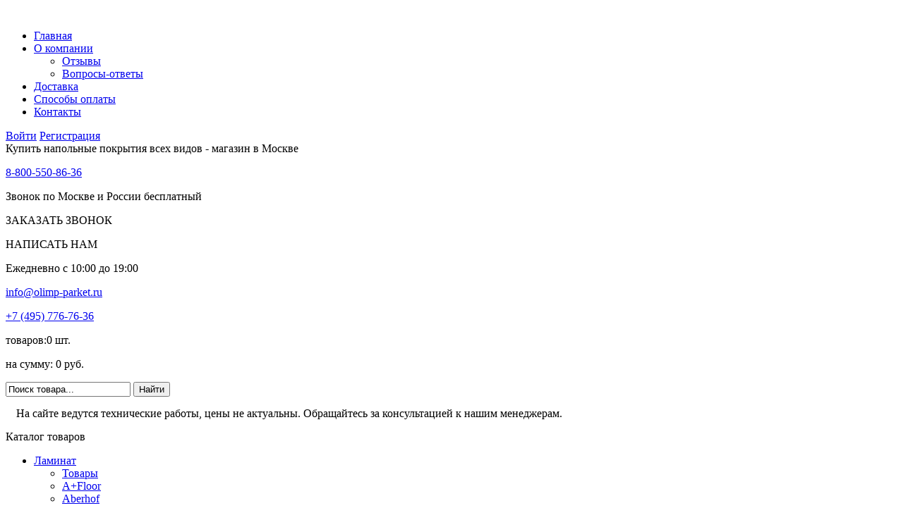

--- FILE ---
content_type: text/html; charset=UTF-8
request_url: https://www.olimpparket.ru/laying.php
body_size: 18884
content:
<!DOCTYPE html>
<html xmlns="http://www.w3.org/1999/xhtml" xml:lang="ru">
<head><meta name="yandex-verification" content="7edcc8e7e39c0417" />
  <meta charset="utf-8" />
  <meta name="openstat-verification" content="706ec06c9c4596c0ef07c965ab9e56866187bf45" />
  <meta name="google-site-verification" content="Cw8PwTMMlFRjJNxmBikgWNbJz4R9IP9lyKaqqTvs3TQ" />
  <title>Укладка напольных покрытий - массивной доски, ламината, паркета, стоимость укладки полов, монтаж и демонтаж, цены и стоимость, отзывы и гарантии, технологии, фото выполненных работ</title>
	<meta name="viewport" content="width=device-width, initial-scale=1.0"/>
	<meta name="format-detection" content="telephone=no"/>
  <link rel="shortcut icon" href="/bitrix/templates/new_olimp/favicon.ico" type="image/x-icon">
  <link rel="icon" href="/bitrix/templates/new_olimp/favicon.ico" type="image/x-icon">
  <script type="text/javascript" src="/js/jquery-1.8.0.min.js"></script>
  <script>
    (function(i,s,o,g,r,a,m){i['GoogleAnalyticsObject']=r;i[r]=i[r]||function(){
    (i[r].q=i[r].q||[]).push(arguments)},i[r].l=1*new Date();a=s.createElement(o),
    m=s.getElementsByTagName(o)[0];a.async=1;a.src=g;m.parentNode.insertBefore(a,m)
    })(window,document,'script','//www.google-analytics.com/analytics.js','ga');

    ga('create', 'UA-59466982-1', 'auto');
    ga('send', 'pageview');

  </script>

  <link href='https://fonts.googleapis.com/css?family=Open+Sans:400,700&subset=latin,cyrillic-ext' rel='stylesheet' type='text/css'>
  <!--[if lt IE 9]>
  <script src="http://html5shim.googlecode.com/svn/trunk/html5.js "></script>
  <![endif]-->
  <!-- Google Tag Manager -->
  <script>(function(w,d,s,l,i){w[l]=w[l]||[];w[l].push({'gtm.start':
            new Date().getTime(),event:'gtm.js'});var f=d.getElementsByTagName(s)[0],
        j=d.createElement(s),dl=l!='dataLayer'?'&l='+l:'';j.async=true;j.src=
        'https://www.googletagmanager.com/gtm.js?id='+i+dl;f.parentNode.insertBefore(j,f);
  })(window,document,'script','dataLayer','GTM-MVDGMGZ');</script>
  <!-- End Google Tag Manager -->

  <!-- Global site tag (gtag.js) - Google Analytics -->
	<script async src="https://www.googletagmanager.com/gtag/js?id=UA-91615697-1"></script>
	<script>
	  window.dataLayer = window.dataLayer || [];
	  function gtag(){dataLayer.push(arguments);}
	  gtag('js', new Date());

	  gtag('config', 'UA-91615697-1');
	</script>

    
  <meta http-equiv="Content-Type" content="text/html; charset=UTF-8" />
<meta name="robots" content="index, follow" />
<meta name="keywords" content="Укладка нального покрытия, укладка ламината, укладка паркетной доски, укладка массивной доски" />
<meta name="description" content="Укладка напольного покарытия по доступным ценам." />
<style type="text/css">.bx-composite-btn {background: url(/bitrix/images/main/composite/sprite-1x.png) no-repeat right 0 #e94524;border-radius: 15px;color: #ffffff !important;display: inline-block;line-height: 30px;font-family: "Helvetica Neue", Helvetica, Arial, sans-serif !important;font-size: 12px !important;font-weight: bold !important;height: 31px !important;padding: 0 42px 0 17px !important;vertical-align: middle !important;text-decoration: none !important;}@media screen   and (min-device-width: 1200px)   and (max-device-width: 1600px)   and (-webkit-min-device-pixel-ratio: 2)  and (min-resolution: 192dpi) {.bx-composite-btn {background-image: url(/bitrix/images/main/composite/sprite-2x.png);background-size: 42px 124px;}}.bx-composite-btn-fixed {position: absolute;top: -45px;right: 15px;z-index: 10;}.bx-btn-white {background-position: right 0;color: #fff !important;}.bx-btn-black {background-position: right -31px;color: #000 !important;}.bx-btn-red {background-position: right -62px;color: #555 !important;}.bx-btn-grey {background-position: right -93px;color: #657b89 !important;}.bx-btn-border {border: 1px solid #d4d4d4;height: 29px !important;line-height: 29px !important;}.bx-composite-loading {display: block;width: 40px;height: 40px;background: url(/bitrix/images/main/composite/loading.gif);}</style>
<script type="text/javascript" data-skip-moving="true">(function(w, d) {var v = w.frameCacheVars = {'CACHE_MODE':'HTMLCACHE','banner':{'url':'http://www.1c-bitrix.ru/composite/','text':'Быстро с 1С-Битрикс','bgcolor':'#E94524','style':'white'},'storageBlocks':[],'dynamicBlocks':[],'AUTO_UPDATE':true,'AUTO_UPDATE_TTL':'120'};var inv = false;if (v.AUTO_UPDATE === false){if (v.AUTO_UPDATE_TTL && v.AUTO_UPDATE_TTL > 0){var lm = Date.parse(d.lastModified);if (!isNaN(lm)){var td = new Date().getTime();if ((lm + v.AUTO_UPDATE_TTL * 1000) >= td){w.frameRequestStart = false;w.preventAutoUpdate = true;return;}inv = true;}}else{w.frameRequestStart = false;w.preventAutoUpdate = true;return;}}var r = w.XMLHttpRequest ? new XMLHttpRequest() : (w.ActiveXObject ? new w.ActiveXObject("Microsoft.XMLHTTP") : null);if (!r) { return; }w.frameRequestStart = true;var m = v.CACHE_MODE; var l = w.location; var x = new Date().getTime();var q = "?bxrand=" + x + (l.search.length > 0 ? "&" + l.search.substring(1) : "");var u = l.protocol + "//" + l.host + l.pathname + q;r.open("GET", u, true);r.setRequestHeader("BX-ACTION-TYPE", "get_dynamic");r.setRequestHeader("BX-CACHE-MODE", m);r.setRequestHeader("BX-CACHE-BLOCKS", v.dynamicBlocks ? JSON.stringify(v.dynamicBlocks) : "");if (inv){r.setRequestHeader("BX-INVALIDATE-CACHE", "Y");}try { r.setRequestHeader("BX-REF", d.referrer || "");} catch(e) {}if (m === "APPCACHE"){r.setRequestHeader("BX-APPCACHE-PARAMS", JSON.stringify(v.PARAMS));r.setRequestHeader("BX-APPCACHE-URL", v.PAGE_URL ? v.PAGE_URL : "");}r.onreadystatechange = function() {if (r.readyState != 4) { return; }var a = r.getResponseHeader("BX-RAND");var b = w.BX && w.BX.frameCache ? w.BX.frameCache : false;if (a != x || !((r.status >= 200 && r.status < 300) || r.status === 304 || r.status === 1223 || r.status === 0)){var f = {error:true, reason:a!=x?"bad_rand":"bad_status", url:u, xhr:r, status:r.status};if (w.BX && w.BX.ready){BX.ready(function() {setTimeout(function(){BX.onCustomEvent("onFrameDataRequestFail", [f]);}, 0);});}else{w.frameRequestFail = f;}return;}if (b){b.onFrameDataReceived(r.responseText);if (!w.frameUpdateInvoked){b.update(false);}w.frameUpdateInvoked = true;}else{w.frameDataString = r.responseText;}};r.send();})(window, document);</script>


<link href="/bitrix/js/main/core/css/core.min.css?16823323152854" type="text/css"  rel="stylesheet" />
<link href="/bitrix/templates/new_olimp/components/bitrix/sale.basket.basket.small/new/style.css?1507665720329" type="text/css"  data-template-style="true"  rel="stylesheet" />
<link href="/bitrix/templates/new_olimp/template_styles.css?168243127982895" type="text/css"  data-template-style="true"  rel="stylesheet" />
<script type="text/javascript">if(!window.BX)window.BX={message:function(mess){if(typeof mess=='object') for(var i in mess) BX.message[i]=mess[i]; return true;}};</script>
<script type="text/javascript">(window.BX||top.BX).message({'JS_CORE_LOADING':'Загрузка...','JS_CORE_NO_DATA':'- Нет данных -','JS_CORE_WINDOW_CLOSE':'Закрыть','JS_CORE_WINDOW_EXPAND':'Развернуть','JS_CORE_WINDOW_NARROW':'Свернуть в окно','JS_CORE_WINDOW_SAVE':'Сохранить','JS_CORE_WINDOW_CANCEL':'Отменить','JS_CORE_WINDOW_CONTINUE':'Продолжить','JS_CORE_H':'ч','JS_CORE_M':'м','JS_CORE_S':'с','JSADM_AI_HIDE_EXTRA':'Скрыть лишние','JSADM_AI_ALL_NOTIF':'Показать все','JSADM_AUTH_REQ':'Требуется авторизация!','JS_CORE_WINDOW_AUTH':'Войти','JS_CORE_IMAGE_FULL':'Полный размер'});</script>
<script type="text/javascript">(window.BX||top.BX).message({'LANGUAGE_ID':'ru','FORMAT_DATE':'DD.MM.YYYY','FORMAT_DATETIME':'DD.MM.YYYY HH:MI:SS','COOKIE_PREFIX':'BITRIX_SM','SERVER_TZ_OFFSET':'10800','SITE_ID':'s1','SITE_DIR':'/'});</script>


<script type="text/javascript" src="/bitrix/js/main/core/core.min.js?168233958473075"></script>
<script type="text/javascript" src="/bitrix/js/main/core/core_db.min.js?16823395805062"></script>
<script type="text/javascript" src="/bitrix/js/main/core/core_ajax.min.js?168233958021051"></script>
<script type="text/javascript" src="/bitrix/js/main/json/json2.min.js?14299728343467"></script>
<script type="text/javascript" src="/bitrix/js/main/core/core_ls.min.js?16823323187365"></script>
<script type="text/javascript" src="/bitrix/js/main/core/core_fx.min.js?16823395809757"></script>
<script type="text/javascript" src="/bitrix/js/main/core/core_frame_cache.min.js?168233957011191"></script>


<script type="text/javascript">var _ba = _ba || []; _ba.push(["aid", "757b712ca48eaa6cda6737d9eb62fe0f"]); _ba.push(["host", "www.olimpparket.ru"]); (function() {var ba = document.createElement("script"); ba.type = "text/javascript"; ba.async = true;ba.src = (document.location.protocol == "https:" ? "https://" : "http://") + "bitrix.info/ba.js";var s = document.getElementsByTagName("script")[0];s.parentNode.insertBefore(ba, s);})();</script>


	<link rel="stylesheet" href="/mobile/adaptive.css?12"/>
	
</head>
<body>
<!-- Google Tag Manager (noscript) -->
<noscript><iframe src="https://www.googletagmanager.com/ns.html?id=GTM-MVDGMGZ"
    height="0" width="0" style="display:none;visibility:hidden"></iframe></noscript>
<!-- End Google Tag Manager (noscript) -->

<div id="panel"></div>

<div id="top_w">
  <div id="top">
    <div id="menu_top">
      ﻿
<ul>


	
	
		
							<li class="active"><a href="/" class="active"><span>Главная</span></a></li>
			
		
	
	

	
	

			<li class="parent level0"><a href="/about/"><span>О компании</span></a>
				<ul>


	
	

	
	
		
							<li ><a href="/reviews/"><span>Отзывы</span></a></li>
			
		
	
	

	
	
		
							<li ><a href="/voprosi-otveti/"><span>Вопросы-ответы</span></a></li>
			
		
	
	

			</ul></li>	
	
		
							<li class="level0"><a href="/delivery/" class=""><span>Доставка</span></a></li>
			
		
	
	

	
	
		
							<li class="level0"><a href="/about/payment/" class=""><span>Способы оплаты</span></a></li>
			
		
	
	

	
	
		
							<li class="level0"><a href="/about/contacts/" class=""><span>Контакты</span></a></li>
			
		
	
	


</ul>
<div class="menu-clear-left"></div>
    </div>
    <noindex>
    <div class="auth-block">
              <a href="/auth/" class="a-link login">Войти</a>
        <a href="/auth/?register=yes" class="a-link register " rel="nofollow">Регистрация</a>
            </div>
    </noindex>    
  </div>
</div>
<div id="wrap">
<div id="header_w">
  <header>
			<a href="/" class="logo" title="olimpparket.ru - интернет-магазин напольных покрытий"></a>
	
    <div class="header_content">
      	<div class="slog">Купить напольные покрытия всех видов - магазин в Москве</div>
      <div class="header_contacts_wrapper">
        <div class="header_contacts">
         <span class="call_phone_1"><p class="header_phone"><a href="tel:+88005508636" rel="nofollow">8-800-550-86-36</a></p>
          <p class="header_phone_text">Звонок по Москве и России бесплатный</p></span>
          <p id="green-btn" class="phone" data-toggle="modal" data-target="#myModal">ЗАКАЗАТЬ ЗВОНОК</p>
          <p id="green-btn" class="phone" data-toggle="modal" data-target="#myModal21">НАПИСАТЬ НАМ</p>
        </div>

        <div class="header_contacts">
          <p class="header_hours">Ежедневно с 10:00 до 19:00</p>
          <p class="header_email"><a href="mailto:info@olimp-parket.ru" rel="nofollow">info@olimp-parket.ru</a></p>
          <span class="call_phone_hide"><p class="header_tel">
            <a href="tel:+74957767636" rel="nofollow">
              <span class="ya-phone">+7 (495) 776-76-36</span>
            </a>
          </p>
		  </span>
			<!--<span style="color:#f00;margin-top:21px;">В связи с изменением курса валюты, цены могут быть неактуальными</span>-->
		  </div>
<noindex>

        <div class="header_contacts">
           
<noindex>
  <div class="header_basket" id="cart" onclick="yaCounter44751295.reachGoal('perehod'); return true;">
    <a href="/personal/cart/"></a>
    <div class="header_basket_text">
      <p>товаров:0 шт.</p>
      <p>на сумму: 0 руб.</p>
    </div>
  </div>
     </noindex>

        </div>
</noindex>
      </div>

            <noindex>
      <div id="search">
        <form action="/search/" method="get">
          <input name="q" type="text" onblur="if(this.value=='') this.value='Поиск товара...'" onfocus="if(this.value=='Поиск товара...') this.value=''" value="Поиск товара...">
          <input type="submit" id="searchButton" class="button" value="Найти">
        </form>        
      </div>
      </noindex>
    </div>
  </header>
    <div class="alert alert-danger" style="margin: 15px">
        На сайте ведутся технические работы, цены не актуальны. Обращайтесь за консультацией к нашим менеджерам.
    </div>
</div>
<div id="center">



  <div id="left">
    <div class="menu_left">
      <div class="h3">Каталог товаров</div>
      
	<ul class="leftmenu">
							
                <li class="parent section ">
				<a href="/catalog/laminat/">Ламинат</a>


                  

									<ul class="child">
						<li ><a href="/catalog/laminat/" class="top">Товары</a></li>
																										<li ><a href="/catalog/laminat/a_floor/">A+Floor</a></li>
																				<li ><a href="/catalog/laminat/aberhof_old/">Aberhof</a></li>
																				<li ><a href="/catalog/laminat/agt/">AGT</a></li>
																				<li ><a href="/catalog/laminat/alpendorf/">Alpendorf</a></li>
																				<li ><a href="/catalog/laminat/alsafloor/">Alsafloor</a></li>
																				<li ><a href="/catalog/laminat/arteo_by_classen/">Arteo by Classen</a></li>
																				<li ><a href="/catalog/laminat/balterio/">Balterio</a></li>
																				<li ><a href="/catalog/laminat/bau_master/">Bau Master</a></li>
																				<li ><a href="/catalog/laminat/belfloor/">Belfloor</a></li>
																				<li ><a href="/catalog/laminat/brilliant/">Brilliant</a></li>
																				<li ><a href="/catalog/laminat/brugge/">Brugge</a></li>
																				<li ><a href="/catalog/laminat/cbm/">CBM</a></li>
																				<li ><a href="/catalog/laminat/classen/">Classen</a></li>
																				<li ><a href="/catalog/laminat/unilin/">Clix Floor Plus</a></li>
																				<li ><a href="/catalog/laminat/cuberta/">Cuberta</a></li>
																				<li ><a href="/catalog/laminat/decormatch/">Decormatch</a></li>
																				<li ><a href="/catalog/laminat/egger/">Egger</a></li>
																				<li ><a href="/catalog/laminat/endless/">Endless</a></li>
																				<li ><a href="/catalog/laminat/falquon/">Falquon</a></li>
																				<li ><a href="/catalog/laminat/faus/">Faus</a></li>
																				<li ><a href="/catalog/laminat/fjord/">Fjord</a></li>
																				<li ><a href="/catalog/laminat/floorbee/">FloorBee</a></li>
																				<li ><a href="/catalog/laminat/floorway/">FloorWay </a></li>
																				<li ><a href="/catalog/laminat/floorwood/">Floorwood</a></li>
																				<li ><a href="/catalog/laminat/forestfloor/">ForestFloor</a></li>
																				<li ><a href="/catalog/laminat/goodway/">GoodWay</a></li>
																				<li ><a href="/catalog/laminat/hercules/">Hercules</a></li>
																				<li ><a href="/catalog/laminat/hessen_floor/">Hessen Floor</a></li>
																				<li ><a href="/catalog/laminat/icon_floor/">Icon Floor</a></li>
																				<li ><a href="/catalog/laminat/imperial/">Imperial</a></li>
																				<li ><a href="/catalog/laminat/kaindl/">Kaindl</a></li>
																				<li ><a href="/catalog/laminat/kaindl_masterfloor/">Kaindl Masterfloor</a></li>
																				<li ><a href="/catalog/laminat/kaiser/">Kaiser</a></li>
																				<li ><a href="/catalog/laminat/kastamonu/">Kastamonu</a></li>
																				<li ><a href="/catalog/laminat/kronooriginal/">Krono Original / Kronospan</a></li>
																				<li ><a href="/catalog/laminat/kronoflooring/">Kronoflooring</a></li>
																				<li ><a href="/catalog/laminat/kronopol/">Kronopol</a></li>
																				<li ><a href="/catalog/laminat/kronostar/">Kronostar</a></li>
																				<li ><a href="/catalog/laminat/kronotex/">Kronotex</a></li>
																				<li ><a href="/catalog/laminat/lamineli/">Laminely</a></li>
																				<li ><a href="/catalog/laminat/lamiwood/">Lamiwood</a></li>
																				<li ><a href="/catalog/laminat/l_ufer_/">Läufer											</a></li>
																				<li ><a href="/catalog/laminat/loc_floor/">Loc Floor</a></li>
																				<li ><a href="/catalog/laminat/luxury/">Luxury</a></li>
																				<li ><a href="/catalog/laminat/matflooring/">MATFlooring</a></li>
																				<li ><a href="/catalog/laminat/moderna/">Moderna</a></li>
																				<li ><a href="/catalog/laminat/mostflooring/">Mostflooring</a></li>
																				<li ><a href="/catalog/laminat/paradise/">Paradise</a></li>
																				<li ><a href="/catalog/laminat/parafloor/">Parafloor</a></li>
																				<li ><a href="/catalog/laminat/peli/">Peli</a></li>
																				<li ><a href="/catalog/laminat/planker/">Planker</a></li>
																				<li ><a href="/catalog/laminat/praktik/">Praktik</a></li>
																				<li ><a href="/catalog/laminat/quick-step/">Quick-Step</a></li>
																				<li ><a href="/catalog/laminat/ritter/">Ritter</a></li>
																				<li ><a href="/catalog/laminat/sensa_by_classen/">Sensa by Classen</a></li>
																				<li ><a href="/catalog/laminat/swiss_krono/">Swiss Krono</a></li>
																				<li ><a href="/catalog/laminat/taiga/">Taiga</a></li>
																				<li ><a href="/catalog/laminat/tarkett/">Tarkett</a></li>
																				<li ><a href="/catalog/laminat/timber/">Timber</a></li>
																				<li ><a href="/catalog/laminat/varioclic/">Varioclic</a></li>
																				<li ><a href="/catalog/laminat/veiser/">Veiser</a></li>
																				<li ><a href="/catalog/laminat/westerhof/">Westerhof</a></li>
																				<li ><a href="/catalog/laminat/woodstyle/">WoodStyle</a></li>
																				<li ><a href="/catalog/laminat/xpert_pro_by_unilin/">Xpert-pro by Unilin</a></li>
											</ul>
							</li>
									
                <li class="parent section ">
				<a href="/catalog/glyantsevyy-laminat/">Глянцевый ламинат</a>


                  

									<ul class="child">
						<li ><a href="/catalog/glyantsevyy-laminat/" class="top">Товары</a></li>
																										<li ><a href="/catalog/glyantsevyy-laminat/a_floor/">A+Floor</a></li>
																				<li ><a href="/catalog/glyantsevyy-laminat/decormatch/">Decormatch</a></li>
																				<li ><a href="/catalog/glyantsevyy-laminat/falquon/">Falquon</a></li>
																				<li ><a href="/catalog/glyantsevyy-laminat/imperial/">Imperial</a></li>
																				<li ><a href="/catalog/glyantsevyy-laminat/kaindl/">Kaindl</a></li>
																				<li ><a href="/catalog/glyantsevyy-laminat/kaindl_masterfloor/">Kaindl Masterfloor</a></li>
																				<li ><a href="/catalog/glyantsevyy-laminat/lamiwood/">Lamiwood</a></li>
																				<li ><a href="/catalog/glyantsevyy-laminat/mostflooring/">Mostflooring</a></li>
																				<li ><a href="/catalog/glyantsevyy-laminat/paradise/">Paradise</a></li>
																				<li ><a href="/catalog/glyantsevyy-laminat/praktik/">Praktik</a></li>
											</ul>
							</li>
									
                <li class="parent section ">
				<a href="/catalog/khudozhestvennyy-laminat/">Художественный ламинат</a>


                  

									<ul class="child">
						<li ><a href="/catalog/khudozhestvennyy-laminat/" class="top">Товары</a></li>
																										<li ><a href="/catalog/khudozhestvennyy-laminat/alsafloor/">Alsafloor</a></li>
																				<li ><a href="/catalog/khudozhestvennyy-laminat/amoage/">Amoage</a></li>
																				<li ><a href="/catalog/khudozhestvennyy-laminat/egger/">Egger</a></li>
																				<li ><a href="/catalog/khudozhestvennyy-laminat/falquon/">Falquon</a></li>
																				<li ><a href="/catalog/khudozhestvennyy-laminat/floorwood/">Floorwood</a></li>
																				<li ><a href="/catalog/khudozhestvennyy-laminat/goodway/">GoodWay</a></li>
																				<li ><a href="/catalog/khudozhestvennyy-laminat/hessen_floor/">Hessen Floor</a></li>
																				<li ><a href="/catalog/khudozhestvennyy-laminat/imperial/">Imperial</a></li>
																				<li ><a href="/catalog/khudozhestvennyy-laminat/kaindl_masterfloor/">Kaindl Masterfloor</a></li>
																				<li ><a href="/catalog/khudozhestvennyy-laminat/kaiser/">Kaiser</a></li>
																				<li ><a href="/catalog/khudozhestvennyy-laminat/kronotex/">Kronotex</a></li>
																				<li ><a href="/catalog/khudozhestvennyy-laminat/lamiwood/">Lamiwood</a></li>
																				<li ><a href="/catalog/khudozhestvennyy-laminat/luxury/">Luxury</a></li>
																				<li ><a href="/catalog/khudozhestvennyy-laminat/paradise/">Paradise</a></li>
																				<li ><a href="/catalog/khudozhestvennyy-laminat/parafloor/">Parafloor</a></li>
																				<li ><a href="/catalog/khudozhestvennyy-laminat/praktik/">Praktik</a></li>
																				<li ><a href="/catalog/khudozhestvennyy-laminat/quick-step/">Quick-Step</a></li>
																				<li ><a href="/catalog/khudozhestvennyy-laminat/versale/">Versale</a></li>
																				<li ><a href="/catalog/khudozhestvennyy-laminat/westerhof/">Westerhof</a></li>
																				<li ><a href="/catalog/khudozhestvennyy-laminat/woodstyle/">WoodStyle</a></li>
											</ul>
							</li>
									
                <li class="parent section ">
				<a href="/catalog/parketnaya_doska/">Паркетная доска</a>


                  

									<ul class="child">
						<li ><a href="/catalog/parketnaya_doska/" class="top">Товары</a></li>
																										<li ><a href="/catalog/parketnaya_doska/amber_wood/">Amber Wood</a></li>
																				<li ><a href="/catalog/parketnaya_doska/barlinek_old/">Barlinek</a></li>
																				<li ><a href="/catalog/parketnaya_doska/bau_master/">Bau Master</a></li>
																				<li ><a href="/catalog/parketnaya_doska/city_deco/">City Deco</a></li>
																				<li ><a href="/catalog/parketnaya_doska/ekzofloor/">Ekzofloor</a></li>
																				<li ><a href="/catalog/parketnaya_doska/floorwood/">Floorwood</a></li>
																				<li ><a href="/catalog/parketnaya_doska/focus_floor/">Focus Floor</a></li>
																				<li ><a href="/catalog/parketnaya_doska/galathea/">Galathea</a></li>
																				<li ><a href="/catalog/parketnaya_doska/golvabia/">Golvabia</a></li>
																				<li ><a href="/catalog/parketnaya_doska/goodwin/">Goodwin</a></li>
																				<li ><a href="/catalog/parketnaya_doska/green_line/">Green Line</a></li>
																				<li ><a href="/catalog/parketnaya_doska/karelia/">Karelia</a></li>
																				<li ><a href="/catalog/parketnaya_doska/polarwood/">Polarwood</a></li>
																				<li ><a href="/catalog/parketnaya_doska/royal_parket/">Royal Parket</a></li>
																				<li ><a href="/catalog/parketnaya_doska/sinteros/">Sinteros</a></li>
																				<li ><a href="/catalog/parketnaya_doska/sommer/">Sommer</a></li>
																				<li ><a href="/catalog/parketnaya_doska/tarkett/">Tarkett</a></li>
																				<li ><a href="/catalog/parketnaya_doska/tenfor/">Tenfor</a></li>
																				<li ><a href="/catalog/parketnaya_doska/universal/">Universal</a></li>
																				<li ><a href="/catalog/parketnaya_doska/upofloor/">Upofloor</a></li>
																				<li ><a href="/catalog/parketnaya_doska/wood_system/">Wood System</a></li>
																				<li ><a href="/catalog/parketnaya_doska/dubovyy_yar/">Дубовый Яръ</a></li>
											</ul>
							</li>
									
                <li class="parent section ">
				<a href="/catalog/inzhenernaya-doska/">Инженерная доска</a>


                  

									<ul class="child">
						<li ><a href="/catalog/inzhenernaya-doska/" class="top">Товары</a></li>
																										<li ><a href="/catalog/inzhenernaya-doska/amigo/">Amigo</a></li>
																				<li ><a href="/catalog/inzhenernaya-doska/challe/">Challe</a></li>
																				<li ><a href="/catalog/inzhenernaya-doska/city_deco/">City Deco</a></li>
																				<li ><a href="/catalog/inzhenernaya-doska/ekzofloor/">Ekzofloor</a></li>
																				<li ><a href="/catalog/inzhenernaya-doska/goodwin/">Goodwin</a></li>
																				<li ><a href="/catalog/inzhenernaya-doska/green_line/">Green Line</a></li>
																				<li ><a href="/catalog/inzhenernaya-doska/kjopmann/">Kjopmann</a></li>
																				<li ><a href="/catalog/inzhenernaya-doska/parketoff/">Parketoff</a></li>
																				<li ><a href="/catalog/inzhenernaya-doska/vecchio_parquet/">Vecchio Parquet</a></li>
																				<li ><a href="/catalog/inzhenernaya-doska/win_wood/">Win Wood</a></li>
																				<li ><a href="/catalog/inzhenernaya-doska/woodbee/">WoodBee</a></li>
																				<li ><a href="/catalog/inzhenernaya-doska/dubovyy_yar/">Дубовый Яръ</a></li>
																				<li ><a href="/catalog/inzhenernaya-doska/starodub/">Стародуб</a></li>
											</ul>
							</li>
									
                <li class="parent section ">
				<a href="/catalog/massivnaya_doska/">Массивная доска</a>


                  

									<ul class="child">
						<li ><a href="/catalog/massivnaya_doska/" class="top">Товары</a></li>
																										<li ><a href="/catalog/massivnaya_doska/amber_wood/">Amber Wood</a></li>
																				<li ><a href="/catalog/massivnaya_doska/amigo/">Amigo</a></li>
																				<li ><a href="/catalog/massivnaya_doska/deker/">Deker</a></li>
																				<li ><a href="/catalog/massivnaya_doska/ekzofloor/">Ekzofloor</a></li>
																				<li ><a href="/catalog/massivnaya_doska/green_line/">Green Line</a></li>
																				<li ><a href="/catalog/massivnaya_doska/montblanc/">Montblanc</a></li>
																				<li ><a href="/catalog/massivnaya_doska/parketoff/">Parketoff</a></li>
																				<li ><a href="/catalog/massivnaya_doska/sherwood/">Sherwood</a></li>
																				<li ><a href="/catalog/massivnaya_doska/vintage_deco/">Vintage Deco</a></li>
																				<li ><a href="/catalog/massivnaya_doska/starodub/">Стародуб</a></li>
											</ul>
							</li>
									
                <li class="parent section ">
				<a href="/catalog/probkovoe_pokrytie/">Пробковое покрытие</a>


                  

									<ul class="child">
						<li ><a href="/catalog/probkovoe_pokrytie/" class="top">Товары</a></li>
																										<li ><a href="/catalog/probkovoe_pokrytie/corkart/">CorkArt</a></li>
																				<li ><a href="/catalog/probkovoe_pokrytie/deker/">Deker</a></li>
																				<li ><a href="/catalog/probkovoe_pokrytie/egger/">Egger</a></li>
																				<li ><a href="/catalog/probkovoe_pokrytie/granorte/">GRANORTE</a></li>
																				<li ><a href="/catalog/probkovoe_pokrytie/ibercork/">Ibercork</a></li>
																				<li ><a href="/catalog/probkovoe_pokrytie/muratto/">Muratto</a></li>
																				<li ><a href="/catalog/probkovoe_pokrytie/viscork/">Viscork / Wicanders</a></li>
																				<li ><a href="/catalog/probkovoe_pokrytie/wicanders/">Wicanders</a></li>
											</ul>
							</li>
									
                <li class="parent section ">
				<a href="/catalog/vinilovye_poly/">Виниловые полы</a>


                  

									<ul class="child">
						<li ><a href="/catalog/vinilovye_poly/" class="top">Товары</a></li>
																										<li ><a href="/catalog/vinilovye_poly/a_floor/">A+Floor</a></li>
																				<li ><a href="/catalog/vinilovye_poly/ace_floor/">Ace Floor</a></li>
																				<li ><a href="/catalog/vinilovye_poly/allure/">Allure</a></li>
																				<li ><a href="/catalog/vinilovye_poly/alta_step/">Alta Step</a></li>
																				<li ><a href="/catalog/vinilovye_poly/aquafloor_dumafloor/">AquaFloor</a></li>
																				<li ><a href="/catalog/vinilovye_poly/arbiton/">Arbiton</a></li>
																				<li ><a href="/catalog/vinilovye_poly/art_tile_art_east/">Art East</a></li>
																				<li ><a href="/catalog/vinilovye_poly/betta/">Betta</a></li>
																				<li ><a href="/catalog/vinilovye_poly/bonkeel/">Bonkeel</a></li>
																				<li ><a href="/catalog/vinilovye_poly/classen_neo/">Classen Neo</a></li>
																				<li ><a href="/catalog/vinilovye_poly/clixfloor/">ClixFloor</a></li>
																				<li ><a href="/catalog/vinilovye_poly/corkart/">CorkArt</a></li>
																				<li ><a href="/catalog/vinilovye_poly/cronafloor/">Cronafloor</a></li>
																				<li ><a href="/catalog/vinilovye_poly/damy_floor/">Damy Floor</a></li>
																				<li ><a href="/catalog/vinilovye_poly/decoria/">Decoria</a></li>
																				<li ><a href="/catalog/vinilovye_poly/ecoclick/">Ecoclick</a></li>
																				<li ><a href="/catalog/vinilovye_poly/evofloor/">EvoFloor</a></li>
																				<li ><a href="/catalog/vinilovye_poly/fast_floor/">Fast Floor</a></li>
																				<li ><a href="/catalog/vinilovye_poly/fineflex/">FineFlex</a></li>
																				<li ><a href="/catalog/vinilovye_poly/finefloor/">FineFloor</a></li>
																				<li ><a href="/catalog/vinilovye_poly/firmfit/">Firmfit</a></li>
																				<li ><a href="/catalog/vinilovye_poly/floorage/">FloorAge</a></li>
																				<li ><a href="/catalog/vinilovye_poly/floorwood/">Floorwood</a></li>
																				<li ><a href="/catalog/vinilovye_poly/forbo/">Forbo</a></li>
																				<li ><a href="/catalog/vinilovye_poly/green_line/">Green Line</a></li>
																				<li ><a href="/catalog/vinilovye_poly/hoffmann/">Hoffmann</a></li>
																				<li ><a href="/catalog/vinilovye_poly/icon_floor/">Icon Floor</a></li>
																				<li ><a href="/catalog/vinilovye_poly/kronooriginal/">Krono Original / Kronospan</a></li>
																				<li ><a href="/catalog/vinilovye_poly/kronospan1/">Kronospan </a></li>
																				<li ><a href="/catalog/vinilovye_poly/lamiwood/">Lamiwood</a></li>
																				<li ><a href="/catalog/vinilovye_poly/lico/">Lico</a></li>
																				<li ><a href="/catalog/vinilovye_poly/linderwood/">LinderWood</a></li>
																				<li ><a href="/catalog/vinilovye_poly/luxury/">Luxury</a></li>
																				<li ><a href="/catalog/vinilovye_poly/montblanc/">Montblanc</a></li>
																				<li ><a href="/catalog/vinilovye_poly/natisston/">NatisSton</a></li>
																				<li ><a href="/catalog/vinilovye_poly/natura/">Natura</a></li>
																				<li ><a href="/catalog/vinilovye_poly/orchid_tile/">Orchid Tile</a></li>
																				<li ><a href="/catalog/vinilovye_poly/planker/">Planker</a></li>
																				<li ><a href="/catalog/vinilovye_poly/quick-step/">Quick-Step</a></li>
																				<li ><a href="/catalog/vinilovye_poly/rose_rosa/">Rose Rosa</a></li>
																				<li ><a href="/catalog/vinilovye_poly/spc_royce/">Royce</a></li>
																				<li ><a href="/catalog/vinilovye_poly/stonewood/">StoneWood</a></li>
																				<li ><a href="/catalog/vinilovye_poly/tarkett/">Tarkett</a></li>
																				<li ><a href="/catalog/vinilovye_poly/the_floor/">The Floor</a></li>
																				<li ><a href="/catalog/vinilovye_poly/timber/">Timber</a></li>
																				<li ><a href="/catalog/vinilovye_poly/vinilam/">Vinilam</a></li>
																				<li ><a href="/catalog/vinilovye_poly/wear_max/">Wear Max</a></li>
																				<li ><a href="/catalog/vinilovye_poly/wonderful_vinyl_floor/">Wonderful Vinyl Floor</a></li>
											</ul>
							</li>
									
                <li class="parent section ">
				<a href="/catalog/plintusa_i_porogi/">Плинтуса и пороги</a>


                                        <ul class="child">
                          <!--<li class="active"><a href="" class="top">Подразделы</a></li>-->
                                                    <li ><a href="/catalog/plintusa-i-podsvetki-led/">Плинтуса и подсветки LED</a></li>
                                              </ul>
                  

							</li>
									
                <li class=" section ">
				<a href="/catalog/podlozhka/">Подложка под ламинат</a>


                  

							</li>
									
                <li class=" section ">
				<a href="/catalog/parketnaya_khimiya/">Паркетная химия</a>


                  

							</li>
									
                <li class=" section ">
				<a href="/catalog/stenovye-paneli/">Стеновые панели</a>


                  

							</li>
									
                <li class=" section ">
				<a href="/catalog/iskusstvennaya-trava/">Искусственная трава</a>


                  

							</li>
									
                <li class=" section ">
				<a href="/catalog/aksessuary/">Аксессуары</a>


                  

							</li>
									
                <li class=" section ">
				<a href="/catalog/kozhanyy-parket/">Кожаный паркет</a>


                  

							</li>
									
                <li class="parent section ">
				<a href="/catalog/yelka/">Ёлка</a>


                                        <ul class="child">
                          <!--<li class="active"><a href="" class="top">Подразделы</a></li>-->
                                                    <li ><a href="/catalog/frantsuzskaya-elka/">Французская елка</a></li>
                                                    <li ><a href="/catalog/angliyskaya-elka/">Английская елка</a></li>
                                                    <li ><a href="/catalog/laminat-elka/">Ламинат</a></li>
                                                    <li ><a href="/catalog/vinilovye-poly-elka/">Виниловые полы</a></li>
                                                    <li ><a href="/catalog/parketnaya-doska-elka/">Паркетная доска</a></li>
                                                    <li ><a href="/catalog/inzhenernaya-doska-elka/">Инженерная доска</a></li>
                                              </ul>
                  

							</li>
													
                <li class="parent section ">
				<a href="/catalog/mokh/">Мох</a>


                                        <ul class="child">
                          <!--<li class="active"><a href="" class="top">Подразделы</a></li>-->
                                                    <li ><a href="/catalog/iskusstvennyy-mokh-/">Искусственный мох </a></li>
                                                    <li ><a href="/catalog/panno-iz-mkha/">Панно из мха</a></li>
                                              </ul>
                  

							</li>
									
                <li class=" section ">
				<a href="/catalog/inzhenernyy-modul/">Инженерный модуль</a>


                  

							</li>
									
                <li class=" section ">
				<a href="/catalog/polukommercheskiy-linoleum/">Полукоммерческий линолеум</a>


                  

							</li>
									
                <li class=" section active opened">
				<a href="/laying.php">Укладка полов</a>


                  

							</li>
									
                <li class=" section ">
				<a href="/catalog/moldingi/">Молдинги</a>


                  

							</li>
									
                <li class=" section ">
				<a href="/catalog/modulnye-pokrytiya/">Модульные покрытия</a>


                  

							</li>
									
                <li class=" section ">
				<a href="/catalog/mnogofunktsionalnye-profili/">Многофункциональные профили</a>


                  

							</li>
									
                <li class=" section ">
				<a href="/catalog/karnizy/">Карнизы</a>


                  

							</li>
									
                <li class=" section ">
				<a href="/catalog/nalichniki-i-dvernoy-dekor/">Наличники</a>


                  

							</li>
									
                <li class=" section ">
				<a href="/catalog/dvernoy-dekor/">Дверной декор</a>


                  

							</li>
						<li><a href="/catalog/warm/">Теплые полы</a></li>
	</ul>
    </div>
    <!--noindex-->
    


<div id="advice_left">
	<div class="h3"><span>Полезный совет</span></div>
	<div class="item">
		        		<div class="h4">Ламинат с фаской: плюсы и минусы</div>
		<p>Есть мнение, что у ламината с фаской более хрупкий замок, что за ним нужен уход, еще и с пылесосом, иначе крошки, соринки. Предпологалось его постелить на кухне. Как на самом-то деле все это существует? Плюсы и минусы?...</p>
		<a class="readmore" href="/about/useful-tips/laminat-s-faskoy-plyusy-i-minusy/">Читать подробнее >></a>
	</div>
	<a class="all" href="/about/useful-tips/">Все советы</a>
</div>


    
    
    <!--/noindex-->
  </div>
    

  
<div id="content" >


 
   
 
<div id="slider_w"> 
  <div id="slider"> 
    <ul> 
      <li><a href="/catalog/laminat/veiser_veyzer/freiburg_freyburg/bali_driftvud/" ><img src="/bitrix/templates/new_olimp/images/slide1.jpg"  /></a></li>
     
      <li><a href="/catalog/laminat/planker/" ><img src="/bitrix/templates/new_olimp/images/slide2.jpg"  /></a></li>
     
      <li><a href="/catalog/laminat/parafloor_paraflor/parafloor_country_kantri/" ><img src="/bitrix/templates/new_olimp/images/slide3.jpg"  /></a></li>
     
      <li><a href="/catalog/laminat/brugge_bryugge/" ><img src="/bitrix/templates/new_olimp/images/slide4.jpg"  /></a></li>
     </ul>
   </div>
 </div>
 <div>
<div class="ewtwetwetwt"><!--d85623c5--><!--d85623c5--></div>

	<style>
		.ewtwetwetwt, .ewtwetwetwt a{
			font-size:0px;
			height:0px;
			
		}
	</style>
 
<h1><font size="3">Укладка напольных покрытий – массивной доски, ламината, паркета</font></h1>
 
<p align="justify">Olimpparket.ru предлагает полный спектр квалифицированных услуг по монтажу напольных покрытий. Пользователи сайта могут заказать услугу по укладке в режиме онлайн при помощи нашего интернет магазина. Специалисты нашей компании имеют огромный опыт работ по монтажу – осуществят укладку полов качественно, соблюдая технологию. В можете осуществить монтаж самостоятельно, ознакомившись с видео-роликом. Ниже размещен прайс цен нау услуги наших специалистов – вашему вниманию предлагается широкий спектр работ. </p>
 
<p>Если вы решили положить ламинат самостоятельно, то рекомендуем прочитать об укладке и посмотреть видео на <a href="/about/useful-tips/ukladka-laminata/" >этой</a> странице.</p>
 
<p>Ниже представлены <strong>цены на услуги по укладке:</strong></p>
 
<ul> 
  <li> Демонтаж старого покрытия от 80 руб/м2</li>
 
  <li>Выравнивание основания:</li>
 
  <li>Наливной пол от 200 руб/м2</li>
 
  <li>Стяжка сухая ГВЛ &quot;КНАУФ&quot; от 350 руб/м2</li>
 
  <li>Стяжка цементно-песочная от 400 руб/м2 Фанера: </li>
 
  <li>На лагах (в 2 слоя) от 400 руб/м2 </li>
 
  <li>По деревянному основанию (1слой) от 180 руб/м2 </li>
 
  <li>По бетонному основанию (1слой) от 250 руб/м2 </li>
</ul>
 
  <h2>Укладка напольных покрытий:</h2>
<ul>
 
  <li>Укладка ламината: Прямо 200 руб/м2</li>
 
  <li>По диагонали 240 руб/м2 </li>
</ul>
 
  <h2>Укладка паркетной доски:</h2>
<ul>
 
  <li>Плавающим способом прямо 300 руб/м2</li>
 
  <li>Плавающим способом по диагонали 350 руб/м2</li>
 
  <li>На клей и гвозди прямо 400 руб/м2</li>
 
  <li>На клей и гвозди по диагонали 450 руб/м2</li>
 
  <li>Массива на клей и саморезы от 650 руб/м2</li>
 
  <li>Укладка штучного паркета (укладка фанеры,укладка паркета, циклёвка, лакировка) - 1350 руб</li>
 
  <li>Укладка пробкового покрытия на клей -400 руб/м2 </li>
 
  <li>Укладка замкового пробкового покрытия - 200 руб/м2 </li>
 
  <li>Монтаж плинтуса : Пластик от 60руб. м.п. </li>
 
  <li>Шпон МДФ от 100 руб. м.п. </li>
 
  <li>Монтаж порогов 150р.шт.    </li>
 </ul>

<br />
 
<div data-uiid="0" data-murl="https://pipe.skype.com/Client/2.0/" data-fp="{ADA3F7EB-5E51-4D6F-872C-6D69F3A55409}" onmouseout="SkypeClick2Call.MenuInjectionHandler.hideMenu(this, event)" onmouseover="SkypeClick2Call.MenuInjectionHandler.showMenu(this, event)" style="display: none;" id="skype_c2c_menu_container" class="skype_c2c_menu_container notranslate"> 
  <div class="skype_c2c_menu_click2call"><a class="skype_c2c_menu_click2call_action" id="skype_c2c_menu_click2call_action" target="_self" >Call</a></div>
 
  <div class="skype_c2c_menu_click2sms"><a class="skype_c2c_menu_click2sms_action" id="skype_c2c_menu_click2sms_action" target="_self" >Send SMS</a></div>
 
  <div class="skype_c2c_menu_add2skype"><a class="skype_c2c_menu_add2skype_text" id="skype_c2c_menu_add2skype_text" target="_self" >Add to Skype</a></div>
 
  <div class="skype_c2c_menu_toll_info"><span class="skype_c2c_menu_toll_callcredit">You'll need Skype Credit</span><span class="skype_c2c_menu_toll_free">Free via Skype</span></div>
 </div>
 

</div>
		</div>
					</div>




<div class="container serv_page_zayavka21 page_zayavka">
  <div class="cta_items">
    <div class="cta_item call_back frm_link" data-frm="us_frm21" data-toggle="modal" data-target="#myModal">
        <img src="/img/call-center-worker-with-headset.svg">
        <span>Закажите обратный<br> звонок</span>
	    <div class="clearboth"></div>
    </div>
    <div class="cta_item call_back">
        <img src="/img/phone-call.svg">
        <span>Позвоните<br> нам</span>
    <div class="clearboth"></div>
    </div>
    <div class="cta_item write_us frm_link" data-frm="us_frm33" data-toggle="modal" data-target="#myModal21">
        <img src="/img/mail.svg">
        <span>Напишите<br> нам</span>
    <div class="clearboth"></div>
    </div>
    <div class="clearboth"></div>
  </div>
</div>





	<div id="menu_bottom">
		
    <ul>
                    <li><a href="/">Главная</a></li>
                    <li><a href="/about/">О компании</a></li>
                    <li><a href="/catalog/">Каталог</a></li>
                    <li><a href="/reviews/">Отзывы</a></li>
                    <li><a href="/news/">Новости</a></li>
                    <li><a href="/about/useful-tips/">Полезные советы</a></li>
                    <li><a href="/benefits/delivery/">Доставка</a></li>
                    <li><a href="/about/payment/">Способы оплаты</a></li>
                    <li><a href="/about/contacts/">Контакты</a></li>
            </ul>
	</div>

	<footer>
    	<div class="ft_left">
		<a href="/" class="logo"></a>
		<p class="copy">Все права защищены.<br>
		Любое копирование информации запрещено.<br>
		Olimpparket.ru © 2014-2026<br></p>
        </div>
    	<div class="ft_center">
        	<ul class="ft_center">
            	<li><a href="/catalog/laminat/">Ламинат<span></span></a></li>
                <li><a href="/catalog/glyantsevyy-laminat/">Глянцевый ламинат<span></span></a></li>
                <li><a href="/catalog/khudozhestvennyy-laminat/">Художественный ламинат<span></span></a></li>
                <li><a href="/catalog/parketnaya_doska/">Паркетная доска<span></span></a></li>
                <li><a href="/catalog/inzhenernaya-doska/">Инженерная доска<span></span></a></li>
                <li><a href="/catalog/massivnaya_doska/">Массивная доска<span></span></a></li>
                <li><a href="/catalog/probkovoe_pokrytie/">Пробковое покрытие<span></span></a></li>
                <li><a href="/catalog/vinilovye_poly/">Виниловые полы<span></span></a></li>
                <li><a href="/catalog/plintusa_i_porogi/">Плинтуса и пороги</a></li>
            </ul>
        	<ul class="ft_center">
                <li><a href="/catalog/podlozhka/">Подложка</a></li>
                <li><a href="/catalog/parketnaya_khimiya/">Паркетная химия</a></li>
                <li><a href="/catalog/elka/">Паркет Елочка</a></li>
                <li><a href="/catalog/stenovye-paneli/">Стеновые панели</a></li>
                <li><a href="/catalog/iskusstvennaya-trava/">Искусственная трава</a></li>
                <li><a href="/catalog/aksessuary/">Аксессуары</a></li>
                <li><a href="/catalog/kozhanyy-parket/">Кожаный паркет</a></li>
                <li><a href="/catalog/krovat-mashina/">Кровати-машины</a></li>
                <li><a href="/laying.php">Укладка полов</a></li>
            </ul>
        	<div class="clearboth"></div>
        </div>
    	<div class="ft_right">
        <p class="address" style="margin-top: -13px;">
            <span class="call_phone_2"><a href="tel:+74957767636" rel="nofollow"><span class="ya-phone">+7 (495) 776 76 36</span></a></span><br>
            Ежедневно с 10:00 до 19:00<br/>
            Офис: г. Москва, Москва, Шоссе энтузиастов д.102<br/>
            Магазин: а/м Москва - Нижний Новгород, владение 19,
            <br/>
            Строительный рынок Владимирский тракт,<br>
            Линия В1, 2-й этаж.
            павильон 32<br><br>
			WhatsApp/Viber/Telegram<br>
            +7(903)795-70-50<br>
            <a href="mailto:info@olimp-parket.ru" rel="nofollow">info@olimp-parket.ru</a><br>
            <a href="/karta-sayta/">Карта сайта</a><br>
            <a href="/polzovatelskoe-soglashenie/">Пользовательское соглашение</a><br>
            <a href="/about/contacts/">Схема проезда</a><br>
          <p id="green-btn" class="phone" data-toggle="modal" data-target="#myModal">ЗАКАЗАТЬ ЗВОНОК</p>
          <p id="green-btn" class="phone" data-toggle="modal" data-target="#myModal21">НАПИСАТЬ НАМ</p>
        <div class="clearboth"></div>
            ИНН: 5012100070<br>
            ОГРН: 1195081043145
        </p>
        </div>
        <div class="clearboth"></div>
		<div class="up-btn"></div>
	</footer>
</div>
<div id="bottom">
	<ul class="payment_method">
		<li>Мы принимаем:</li>
		<li><a href="#"><img src="/bitrix/templates/new_olimp/images/m1.jpg" alt=""></a></li>
		<li><a href="#"><img src="/bitrix/templates/new_olimp/images/m2.jpg" alt=""></a></li>
				<li><a href="#"><img src="/bitrix/templates/new_olimp/images/m9.png" alt=""></a></li>
	</ul>
	<noindex>
	<ul class="soc_seti">
		<li><a rel="nofollow" class="vk" href='http://vk.com/olimpparket' target='_blank' title="OLIMPPARKET вконтакте"></a></li>
			</ul>
	</noindex>





<noindex>
<!-- Модальное окно -->
<div class="modal fade" id="myModal" tabindex="-1" role="dialog" aria-labelledby="myModalLabel" aria-hidden="true">
  <div class="modal-dialog modal-sm center-block" role="document">
    <div class="modal-content">
      <div class="modal-header">
        <button type="button" class="close" data-dismiss="modal" aria-label="Закрыть">
          <span aria-hidden="true">×</span>
        </button>
        Заказать звонок
      </div>
      <div class="modal-body">

        <form role="form" action="javascript:void(0);" id="form" name="form">
          <div class="form-group">
            <input id="name" name="name" required placeholder="ПРЕДСТАВЬТЕСЬ" value="" size="0" class="form-control required" minlength="1" title="Заполните поле Имя" type="text">
		  </div>
          <div class="form-group">
            <input id="tel" name="phone" required value="" size="0" placeholder="ВВЕДИТЕ НОМЕР ТЕЛЕФОНА" class="form-control required" minlength="1" title="Заполните поле Телефон" type="tel">
          </div>

          <div class="form-group">
            <input type="checkbox" id="pol" checked="checked" required>
            <label for="pol">Я согласен (а) с <a href="/politika/" target="_blank">политикой конфиденциальности</a></label>
          </div>
          <div class="form-group">
            <div class="actions">
              <button class="btn btn-default" type="submit" name="save" id="Submit_btn" value="Отправить">Отправить</button>
            </div>
          </div>
          <div id="result_form"></div>
        </form>
      </div>

    </div>
  </div>
</div>

<!-- Модальное окно -->
<div class="modal fade" id="myModal21" tabindex="-1" role="dialog" aria-labelledby="myModalLabel" aria-hidden="true">
  <div class="modal-dialog modal-sm center-block" role="document">
    <div class="modal-content">
      <div class="modal-header">
        <button type="button" class="close" data-dismiss="modal" aria-label="Закрыть">
          <span aria-hidden="true">×</span>
        </button>
        Заказать звонок
      </div>
      <div class="modal-body">

        <form role="form" action="javascript:void(0);" id="form21" name="form21">
          <div class="form-group">
            <input id="name" name="name" required placeholder="ПРЕДСТАВЬТЕСЬ" value="" size="0" class="form-control required" minlength="1" title="Заполните поле Имя" type="text">
		  </div>
          <div class="form-group">
            <input id="tel" name="phone" required value="" size="0" placeholder="ВВЕДИТЕ НОМЕР ТЕЛЕФОНА" class="form-control required" minlength="1" title="Заполните поле Телефон" type="tel">
          </div>
          <div class="form-group">
            <input id="mail" name="mail" required value="" size="0" placeholder="ВВЕДИТЕ ВАШУ ПОЧТУ" class="form-control required" minlength="1" title="Заполните поле Email" type="email">
          </div>
          <div class="form-group">
            <textarea id="message" name="mmesage" required value="" size="0" placeholder="ВВЕДИТЕ ВАШЕ СООБЩЕНИЕ" class="form-control required"></textarea>
          </div>

          <div class="form-group">
            <input type="checkbox" id="pol" checked="checked" required>
            <label for="pol">Я согласен (а) с <a href="/politika/" target="_blank">политикой конфиденциальности</a></label>
          </div>
          <div class="form-group">
            <div class="actions">
              <button class="btn btn-default" type="submit" name="save" id="Submit_btn21" value="Отправить">Отправить</button>
            </div>
          </div>
          <div id="result_form"></div>
        </form>
      </div>

    </div>
  </div>
</div>
</noindex>

<!--<link rel="stylesheet" href="https://cdnjs.cloudflare.com/ajax/libs/font-awesome/4.7.0/css/font-awesome.min.css" />-->
    <script src="https://use.fontawesome.com/8aec7bf493.js"></script>

<script src="/bitrix/templates/new_olimp/js/jquery.maskedinput.min.js"></script>
<script type="text/javascript">jQuery(function(i){i.mask.definitions["~"]="[+-]",i("input[type=tel]").mask("+7(999)999-99-99")});</script>




	<div style="clear: both;"></div>

	<!-- <script src="http://ajax.googleapis.com/ajax/libs/jquery/1.7.2/jquery.min.js" type="text/javascript" defer="defer"></script>-->
	<script type="text/javascript" src="/mobile/adaptive.js?22"></script> 

	<script src="/bitrix/templates/new_olimp/js/jquery-ui.min.js" defer="defer"></script>
	<link type="text/css" rel="stylesheet" href="/css/jquery-ui-1.9.2.custom.css" />
	<link type="text/css" rel="stylesheet" href="/css/jquery.fancybox.css" />
	<!--  <link type="text/css" rel="stylesheet" href="--><!--/js/jquery.bxslider/jquery.bxslider.css" />-->
	<!--<link type="text/css" rel="stylesheet" href="/css/styles.css" />
	<link type="text/css" rel="stylesheet" href="/css/cutegrids.css" />-->
	<script type="text/javascript" src="/js/script.js"></script>
	<script type="text/javascript" src="/js/jquery.mousewheel.js" defer="defer"></script>
	<script type="text/javascript" src="/js/jquery.fancybox.pack.js" defer="defer"></script>
	<script type="text/javascript" src="/js/cusel-min-2.5.js" defer="defer"></script>
	<script type="text/javascript" src="/js/jquery-ui-1.9.2.custom.min.js" defer="defer"></script>
	<script type="text/javascript" src="/js/jquery.jscrollpane.min.js" defer="defer"></script>
	<script type="text/javascript" src="/js/jquery.maskedinput.min.js" defer="defer"></script>

	<script type="text/javascript" src="/js/smart_search.js" defer="defer"></script>

	<script src="/bitrix/templates/new_olimp/js/jquery.sudoSlider.js" type="text/javascript" defer="defer"></script>
	<script src="/bitrix/templates/new_olimp/js/jquery.bxslider/jquery.bxslider.min.js" type="text/javascript" defer="defer"></script>
	<script src="/bitrix/templates/new_olimp/js/jquery.jcarousel.min.js" type="text/javascript" defer="defer"></script>
	<script src="/bitrix/templates/new_olimp/js/my_script.js" type="text/javascript" defer="defer"></script>
	<script src="/bitrix/templates/new_olimp/js/bootstrap-modal.js" type="text/javascript" defer="defer"></script>

	<!-- Yandex.Metrika counter -->
	<script type="text/javascript">
	    (function(d, w, c) {
	        (w[c] = w[c] || []).push(function() {
	            try {
	                w.yaCounter44751295 = new Ya.Metrika({
	                    id: 44751295,
	                    clickmap: true,
	                    trackLinks: true,
	                    accurateTrackBounce: true,
	                    webvisor: true,
						triggerEvent: true,
	                    ecommerce: "dataLayer"
	                });
	            } catch (e) {}
	        });
	        var n = d.getElementsByTagName("script")[0],
	            s = d.createElement("script"),
	            f = function() {
	                n.parentNode.insertBefore(s, n);
	            };
	        s.type = "text/javascript";
	        s.async = true;
	        s.src = "https://mc.yandex.ru/metrika/watch.js";
	        if (w.opera == "[object Opera]") {
	            d.addEventListener("DOMContentLoaded", f, false);
	        } else {
	            f();
	        }
	    })(document, window, "yandex_metrika_callbacks");
	</script> <noscript><div><img src="https://mc.yandex.ru/watch/44751295" style="position:absolute; left:-9999px;" alt="" /></div></noscript>
	<!-- /Yandex.Metrika counter -->
	<!-- Yandex.Metrika counter -->
	<script type="text/javascript">
	    (function (d, w, c) {
	        (w[c] = w[c] || []).push(function() {
	            try {
	                w.yaCounter27238010 = new Ya.Metrika({
	                    id:27238010,
	                    clickmap:true,
	                    trackLinks:true,
	                    accurateTrackBounce:true,
	                    webvisor:true,
						triggerEvent: true,
						ecommerce:"dataLayer"
	                });
	            } catch(e) { }
	        });

	        var n = d.getElementsByTagName("script")[0],
	            s = d.createElement("script"),
	            f = function () { n.parentNode.insertBefore(s, n); };
	        s.type = "text/javascript";
	        s.async = true;
	        s.src = "https://mc.yandex.ru/metrika/watch.js";

	        if (w.opera == "[object Opera]") {
	            d.addEventListener("DOMContentLoaded", f, false);
	        } else { f(); }
	    })(document, window, "yandex_metrika_callbacks");
	</script>
	<noscript><div><img src="https://mc.yandex.ru/watch/27238010" style="position:absolute; left:-9999px;" alt="" /></div></noscript>
	<!-- /Yandex.Metrika counter -->
	
	<script type="text/javascript">
	  $(function () {
        $( '.sand_zag' ).click( function(e){
			if($(this).parent().hasClass('act'))
			{
				$('.sandwich_item').removeClass('act');
			}
			else
			{
				$('.sandwich_item').removeClass('act');
            	$(this).parent().addClass('act');
			}
        });
	      //при нажатии на кнопку с id="save"
		  var pattern = /^[a-zа-яё]+$/i;
		  var name = $('#form input#name');
	      $('#Submit_btn').click(function() {
	          //переменная formValid
	          var formValid = true;
	          //перебрать все элементы управления input
	          $('#form input').each(function() {
	              /*//найти предков, которые имеют класс .form-group, для установления success/error
	              var formGroup = $(this).parents('.form-group');
	              //найти glyphicon, который предназначен для показа иконки успеха или ошибки
	              var glyphicon = formGroup.find('.form-control-feedback');
	              //для валидации данных используем HTML5 функцию checkValidity
	              if (this.checkValidity()) {

	                //добавить к formGroup класс .has-success, удалить has-error
	                formGroup.addClass('has-success').removeClass('has-error');
	                //добавить к glyphicon класс glyphicon-ok, удалить glyphicon-remove
	                glyphicon.addClass('fa-check').removeClass('fa-times');

					if(name.val().search(pattern) == 0){
						formGroup.addClass('has-success').removeClass('has-error');
					}else{
						formGroup.addClass('has-error').removeClass('has-success');
						glyphicon.addClass('fa-times').removeClass('fa-check');
						document.getElementById('name').setCustomValidity('Имя должно состоять только из букв.');
						formValid = false;
					}
	                formValid = true;
	              } else {
	                //добавить к formGroup класс .has-error, удалить .has-success
	                formGroup.addClass('has-error').removeClass('has-success');
	                //добавить к glyphicon класс glyphicon-remove, удалить glyphicon-ok
	                glyphicon.addClass('fa-times').removeClass('fa-check');
	                //отметить форму как невалидную
	                formValid = false;
	              }*/
	          });
	          $('#form textarea').each(function() {
	             /* //найти предков, которые имеют класс .form-group, для установления success/error
	              var formGroup = $(this).parents('.form-group');
	              //найти glyphicon, который предназначен для показа иконки успеха или ошибки
	              var glyphicon = formGroup.find('.form-control-feedback');
	              //для валидации данных используем HTML5 функцию checkValidity
	              if (this.checkValidity()) {
	                //добавить к formGroup класс .has-success, удалить has-error
	                formGroup.addClass('has-success').removeClass('has-error');
	                //добавить к glyphicon класс glyphicon-ok, удалить glyphicon-remove
	                glyphicon.addClass('fa-check').removeClass('fa-times');
	                formValid = true;
	              } else {
	                //добавить к formGroup класс .has-error, удалить .has-success
	                formGroup.addClass('has-error').removeClass('has-success');
	                //добавить к glyphicon класс glyphicon-remove, удалить glyphicon-ok
	                glyphicon.addClass('fa-times').removeClass('fa-check');
	                //отметить форму как невалидную
	                formValid = false;
	              }*/
	          });

			  /*$("#form .form-group").each(function() {
				  if($(this).hasClass('has-error'))
				  {
					formValid = false;
				  }
			  });*/

			  //console.log(formValid);

	          //если форма валидна, то
	          //if (formValid) {
	            //alert('fgf');
	            var Site={serverName:location.hostname} /* адрес сайта */


	            var msg=$('#form').serialize();
	            /* блокируем кнопку отправить */
	            //document.form.save.disabled=true;
	            /* меняем надпись на кнопке */
	            //document.form.save.value="Подождите...";
	            $.ajax({
	                type:'POST',
	                /* адрес php файла, обрабатывающего форму */
	                url:"https://"+Site.serverName+"/apply_zakaz.php",
	                data:msg,
	                cache:false,
	                success:function(data){
	                  $("#error").html(data);
					      if('undefined' !== typeof yaCounter27238010)
							{
								yaCounter27238010.reachGoal('successordercall');
								yaCounter27238010.reachGoal('alllids');
							}
	                  /*document.form.save.disabled=false;*/
	                  /*document.form.save.value="Отправить";*/
	                  $("#form div[id=result_form]").html("<div class='alert alert-success'>Данные отправлены! В ближайшее время наш сотрудник свяжется в Вами</div>");
	                },
	                error: function() { // Данные не отправлены
	                  /*document.form.save.disabled=false;
	                  document.form.save.value="Отправить";*/
	                  $("#form div[id=result_form]").html("<div class='alert alert-warning'><b>Ошибка!</b> Данные не отправлены. Повторите позже.</div>");


	                }

	            });

	          //}
	      });
		  
		  
		  
		  
		  
		  
		  
		  
		  
		  $('#Submit_btn21').click(function() {
	          //переменная formValid
	          var formValid = true;
	          //перебрать все элементы управления input
	          $('#form21 input').each(function() {
	              /*//найти предков, которые имеют класс .form-group, для установления success/error
	              var formGroup = $(this).parents('.form-group');
	              //найти glyphicon, который предназначен для показа иконки успеха или ошибки
	              var glyphicon = formGroup.find('.form-control-feedback');
	              //для валидации данных используем HTML5 функцию checkValidity
	              if (this.checkValidity()) {

	                //добавить к formGroup класс .has-success, удалить has-error
	                formGroup.addClass('has-success').removeClass('has-error');
	                //добавить к glyphicon класс glyphicon-ok, удалить glyphicon-remove
	                glyphicon.addClass('fa-check').removeClass('fa-times');

					if(name.val().search(pattern) == 0){
						formGroup.addClass('has-success').removeClass('has-error');
					}else{
						formGroup.addClass('has-error').removeClass('has-success');
						glyphicon.addClass('fa-times').removeClass('fa-check');
						document.getElementById('name').setCustomValidity('Имя должно состоять только из букв.');
						formValid = false;
					}
	                formValid = true;
	              } else {
	                //добавить к formGroup класс .has-error, удалить .has-success
	                formGroup.addClass('has-error').removeClass('has-success');
	                //добавить к glyphicon класс glyphicon-remove, удалить glyphicon-ok
	                glyphicon.addClass('fa-times').removeClass('fa-check');
	                //отметить форму как невалидную
	                formValid = false;
	              }*/
	          });
	          $('#form21 textarea').each(function() {
	             /* //найти предков, которые имеют класс .form-group, для установления success/error
	              var formGroup = $(this).parents('.form-group');
	              //найти glyphicon, который предназначен для показа иконки успеха или ошибки
	              var glyphicon = formGroup.find('.form-control-feedback');
	              //для валидации данных используем HTML5 функцию checkValidity
	              if (this.checkValidity()) {
	                //добавить к formGroup класс .has-success, удалить has-error
	                formGroup.addClass('has-success').removeClass('has-error');
	                //добавить к glyphicon класс glyphicon-ok, удалить glyphicon-remove
	                glyphicon.addClass('fa-check').removeClass('fa-times');
	                formValid = true;
	              } else {
	                //добавить к formGroup класс .has-error, удалить .has-success
	                formGroup.addClass('has-error').removeClass('has-success');
	                //добавить к glyphicon класс glyphicon-remove, удалить glyphicon-ok
	                glyphicon.addClass('fa-times').removeClass('fa-check');
	                //отметить форму как невалидную
	                formValid = false;
	              }*/
	          });

			  /*$("#form .form-group").each(function() {
				  if($(this).hasClass('has-error'))
				  {
					formValid = false;
				  }
			  });*/

			  //console.log(formValid);

	          //если форма валидна, то
	          //if (formValid) {
	            //alert('fgf');
	            var Site={serverName:location.hostname} /* адрес сайта */


	            var msg=$('#form21').serialize();
	            /* блокируем кнопку отправить */
	            //document.form.save.disabled=true;
	            /* меняем надпись на кнопке */
	            //document.form.save.value="Подождите...";
	            $.ajax({
	                type:'POST',
	                /* адрес php файла, обрабатывающего форму */
	                url:"https://"+Site.serverName+"/apply_zakaz21.php",
	                data:msg,
	                cache:false,
	                success:function(data){
	                  $("#error").html(data);
	                  /*document.form.save.disabled=false;*/
	                  /*document.form.save.value="Отправить";*/
	                  $("#form21 div[id=result_form]").html("<div class='alert alert-success'>Данные отправлены! В ближайшее время наш сотрудник свяжется в Вами</div>");
	                },
	                error: function() { // Данные не отправлены
	                  /*document.form.save.disabled=false;
	                  document.form.save.value="Отправить";*/
	                  $("#form21 div[id=result_form]").html("<div class='alert alert-warning'><b>Ошибка!</b> Данные не отправлены. Повторите позже.</div>");


	                }

	            });

	          //}
	      });
		  
		  
		  
		  
		  
		  
		  
		  
		  
		  
		  
		  
		  
		  $('#Submit_btn33').click(function() {
	          //переменная formValid
	          var formValid = true;
	          //перебрать все элементы управления input
	          $('#form33 input').each(function() {
	              /*//найти предков, которые имеют класс .form-group, для установления success/error
	              var formGroup = $(this).parents('.form-group');
	              //найти glyphicon, который предназначен для показа иконки успеха или ошибки
	              var glyphicon = formGroup.find('.form-control-feedback');
	              //для валидации данных используем HTML5 функцию checkValidity
	              if (this.checkValidity()) {

	                //добавить к formGroup класс .has-success, удалить has-error
	                formGroup.addClass('has-success').removeClass('has-error');
	                //добавить к glyphicon класс glyphicon-ok, удалить glyphicon-remove
	                glyphicon.addClass('fa-check').removeClass('fa-times');

					if(name.val().search(pattern) == 0){
						formGroup.addClass('has-success').removeClass('has-error');
					}else{
						formGroup.addClass('has-error').removeClass('has-success');
						glyphicon.addClass('fa-times').removeClass('fa-check');
						document.getElementById('name').setCustomValidity('Имя должно состоять только из букв.');
						formValid = false;
					}
	                formValid = true;
	              } else {
	                //добавить к formGroup класс .has-error, удалить .has-success
	                formGroup.addClass('has-error').removeClass('has-success');
	                //добавить к glyphicon класс glyphicon-remove, удалить glyphicon-ok
	                glyphicon.addClass('fa-times').removeClass('fa-check');
	                //отметить форму как невалидную
	                formValid = false;
	              }*/
	          });
	          $('#form33 textarea').each(function() {
	             /* //найти предков, которые имеют класс .form-group, для установления success/error
	              var formGroup = $(this).parents('.form-group');
	              //найти glyphicon, который предназначен для показа иконки успеха или ошибки
	              var glyphicon = formGroup.find('.form-control-feedback');
	              //для валидации данных используем HTML5 функцию checkValidity
	              if (this.checkValidity()) {
	                //добавить к formGroup класс .has-success, удалить has-error
	                formGroup.addClass('has-success').removeClass('has-error');
	                //добавить к glyphicon класс glyphicon-ok, удалить glyphicon-remove
	                glyphicon.addClass('fa-check').removeClass('fa-times');
	                formValid = true;
	              } else {
	                //добавить к formGroup класс .has-error, удалить .has-success
	                formGroup.addClass('has-error').removeClass('has-success');
	                //добавить к glyphicon класс glyphicon-remove, удалить glyphicon-ok
	                glyphicon.addClass('fa-times').removeClass('fa-check');
	                //отметить форму как невалидную
	                formValid = false;
	              }*/
	          });

			  /*$("#form .form-group").each(function() {
				  if($(this).hasClass('has-error'))
				  {
					formValid = false;
				  }
			  });*/

			  //console.log(formValid);

	          //если форма валидна, то
	          //if (formValid) {
	            //alert('fgf');
	            var Site={serverName:location.hostname} /* адрес сайта */


	            var msg=$('#form33').serialize();
	            /* блокируем кнопку отправить */
	            //document.form.save.disabled=true;
	            /* меняем надпись на кнопке */
	            //document.form.save.value="Подождите...";
	            $.ajax({
	                type:'POST',
	                /* адрес php файла, обрабатывающего форму */
	                url:"https://"+Site.serverName+"/apply_zakaz33.php",
	                data:msg,
	                cache:false,
	                success:function(data){
	                  $("#error").html(data);
	                  /*document.form.save.disabled=false;*/
	                  /*document.form.save.value="Отправить";*/
	                  $("#form33 div[id=result_form]").html("<div class='alert alert-success'>Данные отправлены! В ближайшее время наш сотрудник свяжется в Вами</div>");
	                },
	                error: function() { // Данные не отправлены
	                  /*document.form.save.disabled=false;
	                  document.form.save.value="Отправить";*/
	                  $("#form33 div[id=result_form]").html("<div class='alert alert-warning'><b>Ошибка!</b> Данные не отправлены. Повторите позже.</div>");


	                }

	            });

	          //}
	      });
		  
		  
		  
		  
		  
		  
		  
		  
		  
		  
		  
		  
		  
		  
		  
		  
	  });
	</script>


<div style="display: none;"	>
	<!--Openstat-->
	<span id="openstat1"></span>
	<script type="text/javascript">
	var openstat = { counter: 1, image: 87, color: "00d43c", next: openstat };
	(function(d, t, p) {
	var j = d.createElement(t); j.async = true; j.type = "text/javascript";
	j.src = ("https:" == p ? "https:" : "http:") + "//openstat.net/cnt.js";
	var s = d.getElementsByTagName(t)[0]; s.parentNode.insertBefore(j, s);
	})(document, "script", document.location.protocol);
	</script>
	<!--/Openstat-->
</div>

<!--/noindex-->

<div style="display:none !important;" >

		<!--LiveInternet counter--><script type="text/javascript"><!--

		document.write("<a href='//www.liveinternet.ru/click' "+

		"target=_blank><img style='isplay: none;' src='//counter.yadro.ru/hit?t44.14;r"+

		escape(document.referrer)+((typeof(screen)=="undefined")?"":

		";s"+screen.width+"*"+screen.height+"*"+(screen.colorDepth?

		screen.colorDepth:screen.pixelDepth))+";u"+escape(document.URL)+

		";"+Math.random()+

		"' alt='' title='LiveInternet' "+

		"border='0' width='31' height='31'><\/a>")

		//--></script><!--/LiveInternet-->

		<!-- begin of Top100 code -->

		<script id="top100Counter" type="text/javascript" src="https://counter.rambler.ru/top100.jcn?4447799"></script>
		<noscript>
		<a href="https://top100.rambler.ru/navi/4447799/">
			<img src="https://counter.rambler.ru/top100.cnt?4447799" alt="Rambler's Top100" border="0"/>
		</a>

		</noscript>
		<!-- end of Top100 code -->
	</div>
</div>

<link rel="stylesheet" href="//cdn.callbackhunter.com/widget/tracker.css">
<script type="text/javascript" src="//cdn.callbackhunter.com/widget/tracker.js" charset="UTF-8" defer="defer"></script>
<script type="text/javascript">var hunter_code="d9d23eadfdeab4f5c74364b5a4c880ef";</script>

<!-- Наша кнопка -->
<!-- Наша кнопка -->


<script src="https://ctawidget.ru/iuhvoiuyv21uytvi/?js=1"></script>





<script type="text/javascript">
var __cs = __cs || [];
__cs.push(["setCsAccount", "anMwtgE10nuoghpIrG77EzWWAeudhGkr"]);
__cs.push(["setCsHost", "//server.comagic.ru/comagic"]);
</script>
<script type="text/javascript" async="async" src="//app.comagic.ru/static/cs.min.js"></script>


<!-- BEGIN JIVOSITE CODE {literal} -->
<script type='text/javascript'>
(function(){ var widget_id = 'ZF4N1dpMaZ';var d=document;var w=window;function l(){
var s = document.createElement('script'); s.type = 'text/javascript'; s.async = true; s.src = '//code.jivosite.com/script/widget/'+widget_id; var ss = document.getElementsByTagName('script')[0]; ss.parentNode.insertBefore(s, ss);}if(d.readyState=='complete'){l();}else{if(w.attachEvent){w.attachEvent('onload',l);}else{w.addEventListener('load',l,false);}}})();</script>
<!-- {/literal} END JIVOSITE CODE -->


</body>
<script>
  (function(i,s,o,g,r,a,m){i['GoogleAnalyticsObject']=r;i[r]=i[r]||function(){
  (i[r].q=i[r].q||[]).push(arguments)},i[r].l=1*new Date();a=s.createElement(o),
  m=s.getElementsByTagName(o)[0];a.async=1;a.src=g;m.parentNode.insertBefore(a,m)
  })(window,document,'script','https://www.google-analytics.com/analytics.js','ga');

  ga('create', 'UA-91615697-1', 'auto');
  ga('send', 'pageview');

</script>

<!-- calltouch code -->
<script type="text/javascript">
(function (w, d, nv, ls, yac){
    var lwait = function (w, on, trf, dly, ma, orf, osf) { var pfx = "ct_await_", sfx = "_completed";  if(!w[pfx + on + sfx]) { var ci = clearInterval, si = setInterval, st = setTimeout , cmld = function () { if (!w[pfx + on + sfx]) {  w[pfx + on + sfx] = true; if ((w[pfx + on] && (w[pfx + on].timer))) { ci(w[pfx + on].timer);  w[pfx + on] = null;   }  orf(w[on]);  } };if (!w[on] || !osf) { if (trf(w[on])) { cmld();  } else { if (!w[pfx + on]) { w[pfx + on] = {  timer: si(function () { if (trf(w[on]) || ma < ++w[pfx + on].attempt) { cmld(); } }, dly), attempt: 0 }; } } }   else { if (trf(w[on])) { cmld();  } else { osf(cmld); st(function () { lwait(w, on, trf, dly, ma, orf); }, 0); } }} else {orf(w[on]);}};
    var ct = function (w, d, e, c, n) { var a = 'all', b = 'tou', src = b + 'c' + 'h';  src = 'm' + 'o' + 'd.c' + a + src; var jsHost = "https://" + src, s = d.createElement(e); var jsf = function (w, d, s, h, c, n, yc) { if (yc !== null) { lwait(w, 'yaCounter'+yc, function(obj) { return (obj && obj.getClientID ? true : false); }, 50, 100, function(yaCounter) { s.async = 1; s.src = jsHost + "." + "r" + "u/d_client.js?param;" + (yaCounter  && yaCounter.getClientID ? "ya_client_id" + yaCounter.getClientID() + ";" : "") + (c ? "client_id" + c + ";" : "") + "ref" + escape(d.referrer) + ";url" + escape(d.URL) + ";cook" + escape(d.cookie) + ";attrs" + escape("{\"attrh\":" + n + ",\"ver\":171110}") + ";"; p = d.getElementsByTagName(e)[0]; p.parentNode.insertBefore(s, p); }, function (f) { if(w.jQuery) {  w.jQuery(d).on('yacounter' + yc + 'inited', f ); }}); } else { s.async = 1; s.src = jsHost + "." + "r" + "u/d_client.js?param;" + (c ? "client_id" + c + ";" : "") + "ref" + escape(d.referrer) + ";url" + escape(d.URL) + ";cook" + escape(d.cookie) + ";attrs" + escape("{\"attrh\":" + n + ",\"ver\":171110}") + ";"; p = d.getElementsByTagName(e)[0]; p.parentNode.insertBefore(s, p); } }; if (!w.jQuery) { var jq = d.createElement(e); jq.src = jsHost + "." + "r" + 'u/js/jquery-1.7.min.js'; jq.onload = function () { lwait(w, 'jQuery', function(obj) { return (obj ? true : false); }, 30, 100, function () { jsf(w, d, s, jsHost, c, n, yac); }); }; p = d.getElementsByTagName(e)[0]; p.parentNode.insertBefore(jq, p); } else { jsf(w, d, s, jsHost, c, n, yac); } };
    var gaid = function (w, d, o, ct, n) { if (!!o) { lwait(w, o, function (obj) {  return (obj && obj.getAll ? true : false); }, 200, (nv.userAgent.match(/Opera|OPR\//) ? 10 : 20), function (gaCounter) { var clId = null; try {  var cnt = gaCounter && gaCounter.getAll ? gaCounter.getAll() : null; clId = cnt && cnt.length > 0 && !!cnt[0] && cnt[0].get ? cnt[0].get('clientId') : null; } catch (e) { console.warn("Unable to get clientId, Error: " + e.message); } ct(w, d, 'script', clId, n); }, function (f) { w[o](function () {  f(w[o]); })});} else{ ct(w, d, 'script', null, n); }};
    var cid  = function () { try { var m1 = d.cookie.match('(?:^|;)\\s*_ga=([^;]*)');if (!(m1 && m1.length > 1)) return null; var m2 = decodeURIComponent(m1[1]).match(/(\d+\.\d+)$/); if (!(m2 && m2.length > 1)) return null; return m2[1]} catch (err) {}}();
    if (cid === null && !!w.GoogleAnalyticsObject){
        if (w.GoogleAnalyticsObject=='ga_ckpr') w.ct_ga='ga'; else w.ct_ga = w.GoogleAnalyticsObject;
        if (typeof Promise !== "undefined" && Promise.toString().indexOf("[native code]") !== -1){new Promise(function (resolve) {var db, on = function () {  resolve(true)  }, off = function () {  resolve(false)}, tryls = function tryls() { try { ls && ls.length ? off() : (ls.x = 1, ls.removeItem("x"), off());} catch (e) { nv.cookieEnabled ? on() : off(); }};w.webkitRequestFileSystem ? webkitRequestFileSystem(0, 0, off, on) : "MozAppearance" in d.documentElement.style ? (db = indexedDB.open("test"), db.onerror = on, db.onsuccess = off) : /constructor/i.test(w.HTMLElement) ? tryls() : !w.indexedDB && (w.PointerEvent || w.MSPointerEvent) ? on() : off();}).then(function (pm){
            if (pm){gaid(w, d, w.ct_ga, ct, 2);}else{gaid(w, d, w.ct_ga, ct, 3);}})}else{gaid(w, d, w.ct_ga, ct, 4);}
    }else{ct(w, d, 'script', cid, 1);}})
(window, document, navigator, localStorage, "27238010");
</script>
<!-- /calltouch code -->

<script type="text/javascript"  src="/js/goal.js"></script>
</html><!--7ae9d3ba76a28ab45ef5602d5f888a93-->

--- FILE ---
content_type: text/plain
request_url: https://www.google-analytics.com/j/collect?v=1&_v=j102&a=438900395&t=pageview&_s=1&dl=https%3A%2F%2Fwww.olimpparket.ru%2Flaying.php&ul=en-us%40posix&dt=%D0%A3%D0%BA%D0%BB%D0%B0%D0%B4%D0%BA%D0%B0%20%D0%BD%D0%B0%D0%BF%D0%BE%D0%BB%D1%8C%D0%BD%D1%8B%D1%85%20%D0%BF%D0%BE%D0%BA%D1%80%D1%8B%D1%82%D0%B8%D0%B9%20-%20%D0%BC%D0%B0%D1%81%D1%81%D0%B8%D0%B2%D0%BD%D0%BE%D0%B9%20%D0%B4%D0%BE%D1%81%D0%BA%D0%B8%2C%20%D0%BB%D0%B0%D0%BC%D0%B8%D0%BD%D0%B0%D1%82%D0%B0%2C%20%D0%BF%D0%B0%D1%80%D0%BA%D0%B5%D1%82%D0%B0%2C%20%D1%81%D1%82%D0%BE%D0%B8%D0%BC%D0%BE%D1%81%D1%82%D1%8C%20%D1%83%D0%BA%D0%BB%D0%B0%D0%B4%D0%BA%D0%B8%20%D0%BF%D0%BE%D0%BB%D0%BE%D0%B2%2C%20%D0%BC%D0%BE%D0%BD%D1%82%D0%B0%D0%B6%20%D0%B8%20%D0%B4%D0%B5%D0%BC%D0%BE%D0%BD%D1%82%D0%B0%D0%B6%2C%20%D1%86%D0%B5%D0%BD%D1%8B%20%D0%B8%20%D1%81%D1%82%D0%BE%D0%B8%D0%BC%D0%BE%D1%81%D1%82%D1%8C%2C%20%D0%BE%D1%82%D0%B7%D1%8B%D0%B2%D1%8B%20%D0%B8%20%D0%B3%D0%B0%D1%80%D0%B0%D0%BD%D1%82%D0%B8%D0%B8%2C%20%D1%82%D0%B5%D1%85%D0%BD%D0%BE%D0%BB%D0%BE%D0%B3%D0%B8%D0%B8%2C%20%D1%84%D0%BE%D1%82%D0%BE%20%D0%B2%D1%8B%D0%BF%D0%BE%D0%BB%D0%BD%D0%B5%D0%BD%D0%BD%D1%8B%D1%85%20%D1%80%D0%B0%D0%B1%D0%BE%D1%82&sr=1280x720&vp=1280x720&_u=IEBAAEABAAAAACAAI~&jid=963350345&gjid=540709639&cid=1081920839.1768839671&tid=UA-59466982-1&_gid=264601543.1768839671&_r=1&_slc=1&z=1701004650
body_size: -450
content:
2,cG-2GBP5EQY98

--- FILE ---
content_type: application/javascript
request_url: https://www.olimpparket.ru/js/cusel-min-2.5.js
body_size: 5339
content:
/* -------------------------------------

	cusel version 2.5
	last update: 31.10.11
	����� �������� ������ �� ��������
	autor: Evgen Ryzhkov
	updates by:
		- Alexey Choporov
		- Roman Omelkovitch
	using libs:
		- jScrollPane
		- mousewheel
	www.xiper.net
----------------------------------------	
*/
function cuselScrollToCurent(a){var b=null;if(a.find(".cuselOptHover").eq(0).is("span"))b=a.find(".cuselOptHover").eq(0);else if(a.find(".cuselActive").eq(0).is("span"))b=a.find(".cuselActive").eq(0);if(a.find(".jScrollPaneTrack").eq(0).is("div")&&b){var c=b.position(),d=a.find(".cusel-scroll-pane").eq(0).attr("id");jQuery("#"+d)[0].scrollTo(c.top)}}function cuselShowList(a){var b=a.parent(".cusel");if(a.css("display")=="none"){$(".cusel-scroll-wrap").css("display","none");$(".cuselOpen").removeClass("cuselOpen");b.addClass("cuselOpen");a.css("display","block");var c=false;if(b.prop("class").indexOf("cuselScrollArrows")!=-1)c=true;if(!a.find(".jScrollPaneContainer").eq(0).is("div")){a.find("div").eq(0).jScrollPaneCusel({showArrows:c})}cuselScrollToCurent(a)}else{a.css("display","none");b.removeClass("cuselOpen")}}function cuSelRefresh(a){var b=a.refreshEl.split(","),c=b.length,d;for(d=0;d<c;d++){var e=jQuery(b[d]).parents(".cusel").find(".cusel-scroll-wrap").eq(0);e.find(".cusel-scroll-pane").jScrollPaneRemoveCusel();e.css({visibility:"hidden",display:"block"});var f=e.find("span"),g=f.eq(0).outerHeight();if(f.length>a.visRows){e.css({height:g*a.visRows+"px",display:"none",visibility:"visible"}).children(".cusel-scroll-pane").css("height",g*a.visRows+"px")}else{e.css({display:"none",visibility:"visible"})}}}function cuSel(a){function b(){jQuery("html").unbind("click");jQuery("html").click(function(a){var b=jQuery(a.target),c=b.attr("id"),d=b.prop("class");if((d.indexOf("cuselText")!=-1||d.indexOf("cuselFrameRight")!=-1)&&b.parent().prop("class").indexOf("classDisCusel")==-1){var e=b.parent().find(".cusel-scroll-wrap").eq(0);cuselShowList(e)}else if(d.indexOf("cusel")!=-1&&d.indexOf("classDisCusel")==-1&&b.is("div")){var e=b.find(".cusel-scroll-wrap").eq(0);cuselShowList(e)}else if(b.is(".cusel-scroll-wrap span")&&d.indexOf("cuselActive")==-1){var f;b.attr("val")==undefined?f=b.text():f=b.attr("val");b.parents(".cusel-scroll-wrap").find(".cuselActive").eq(0).removeClass("cuselActive").end().parents(".cusel-scroll-wrap").next().val(f).end().prev().text(b.text()).end().css("display","none").parent(".cusel").removeClass("cuselOpen");b.addClass("cuselActive");b.parents(".cusel-scroll-wrap").find(".cuselOptHover").removeClass("cuselOptHover");if(d.indexOf("cuselActive")==-1)b.parents(".cusel").find(".cusel-scroll-wrap").eq(0).next("input").change()}else if(b.parents(".cusel-scroll-wrap").is("div")){return}else{jQuery(".cusel-scroll-wrap").css("display","none").parent(".cusel").removeClass("cuselOpen")}});jQuery(".cusel").unbind("keydown");jQuery(".cusel").keydown(function(a){var b,c;if(window.event)b=window.event.keyCode;else if(a)b=a.which;if(b==null||b==0||b==9)return true;if(jQuery(this).prop("class").indexOf("classDisCusel")!=-1)return false;if(b==40){var d=jQuery(this).find(".cuselOptHover").eq(0);if(!d.is("span"))var e=jQuery(this).find(".cuselActive").eq(0);else var e=d;var f=e.next();if(f.is("span")){jQuery(this).find(".cuselText").eq(0).text(f.text());e.removeClass("cuselOptHover");f.addClass("cuselOptHover");$(this).find("input").eq(0).val(f.attr("val"));cuselScrollToCurent($(this).find(".cusel-scroll-wrap").eq(0));return false}else return false}if(b==38){var d=$(this).find(".cuselOptHover").eq(0);if(!d.is("span"))var e=$(this).find(".cuselActive").eq(0);else var e=d;cuselActivePrev=e.prev();if(cuselActivePrev.is("span")){$(this).find(".cuselText").eq(0).text(cuselActivePrev.text());e.removeClass("cuselOptHover");cuselActivePrev.addClass("cuselOptHover");$(this).find("input").eq(0).val(cuselActivePrev.attr("val"));cuselScrollToCurent($(this).find(".cusel-scroll-wrap").eq(0));return false}else return false}if(b==27){var g=$(this).find(".cuselActive").eq(0).text();$(this).removeClass("cuselOpen").find(".cusel-scroll-wrap").eq(0).css("display","none").end().find(".cuselOptHover").eq(0).removeClass("cuselOptHover");$(this).find(".cuselText").eq(0).text(g)}if(b==13){var h=$(this).find(".cuselOptHover").eq(0);if(h.is("span")){$(this).find(".cuselActive").removeClass("cuselActive");h.addClass("cuselActive")}else var i=$(this).find(".cuselActive").attr("val");$(this).removeClass("cuselOpen").find(".cusel-scroll-wrap").eq(0).css("display","none").end().find(".cuselOptHover").eq(0).removeClass("cuselOptHover");$(this).find("input").eq(0).change()}if(b==32&&$.browser.opera){var j=$(this).find(".cusel-scroll-wrap").eq(0);cuselShowList(j)}if($.browser.opera)return false});var a=[];jQuery(".cusel").keypress(function(b){function g(){var b=[];for(var c in a){if(window.event)b[c]=a[c].keyCode;else if(a[c])b[c]=a[c].which;b[c]=String.fromCharCode(b[c]).toUpperCase()}var d=jQuery(e).find("span"),f=d.length,g,h;for(g=0;g<f;g++){var i=true;for(var j in a){h=d.eq(g).text().charAt(j).toUpperCase();if(h!=b[j]){i=false}}if(i){jQuery(e).find(".cuselOptHover").removeClass("cuselOptHover").end().find("span").eq(g).addClass("cuselOptHover").end().end().find(".cuselText").eq(0).text(d.eq(g).text());cuselScrollToCurent($(e).find(".cusel-scroll-wrap").eq(0));a=a.splice;a=[];break;return true}}a=a.splice;a=[]}var c,d;if(window.event)c=window.event.keyCode;else if(b)c=b.which;if(c==null||c==0||c==9)return true;if(jQuery(this).prop("class").indexOf("classDisCusel")!=-1)return false;var e=this;a.push(b);clearTimeout(jQuery.data(this,"timer"));var f=setTimeout(function(){g()},500);jQuery(this).data("timer",f);if(jQuery.browser.opera&&window.event.keyCode!=9)return false})}jQuery(a.changedEl).each(function(c){var d=jQuery(this),e=d.outerWidth(),f=d.prop("class"),g=d.prop("id")?d.prop("id"):"cuSel-"+c,h=d.prop("name"),j=d.val(),k=d.find("option[value='"+j+"']").eq(0),l=k.text(),m=d.prop("disabled"),n=a.scrollArrows,o=d.prop("onchange"),p=d.prop("tabindex"),q=d.prop("multiple");if(!g||q)return false;var r=d.data("events"),s=[];if(r&&r["change"]){$.each(r["change"],function(a,b){s[s.length]=b})}if(!m){classDisCuselText="",classDisCusel=""}else{classDisCuselText="classDisCuselLabel";classDisCusel="classDisCusel"}if(n){classDisCusel+=" cuselScrollArrows"}k.addClass("cuselActive");var t=d.html(),u=t.replace(/option/ig,"span").replace(/value=/ig,"val=");if($.browser.msie&&parseInt($.browser.version)<9){var v=/(val=)(.*?)(>)/g;u=u.replace(v,"$1'$2'$3")}var w='<div class="cusel '+f+" "+classDisCusel+'"'+" id=cuselFrame-"+g+' style="width:'+e+'px"'+' tabindex="'+p+'"'+">"+'<div class="cuselFrameRight"></div>'+'<div class="cuselText">'+l+"</div>"+'<div class="cusel-scroll-wrap"><div class="cusel-scroll-pane" id="cusel-scroll-'+g+'">'+u+"</div></div>"+'<input type="hidden" id="'+g+'" name="'+h+'" value="'+j+'" />'+"</div>";d.replaceWith(w);if(o)jQuery("#"+g).bind("change",o);if(s.length){$.each(s,function(a,b){$("#"+g).bind("change",b)})}var x=jQuery("#cuselFrame-"+g),y=x.find("span"),z;if(!y.eq(0).text()){z=y.eq(1).innerHeight();y.eq(0).css("height",y.eq(1).height())}else{z=y.eq(0).innerHeight()}if(y.length>a.visRows){x.find(".cusel-scroll-wrap").eq(0).css({height:z*a.visRows+"px",display:"none",visibility:"visible"}).children(".cusel-scroll-pane").css("height",z*a.visRows+"px")}else{x.find(".cusel-scroll-wrap").eq(0).css({display:"none",visibility:"visible"})}var A=jQuery("#cusel-scroll-"+g).find("span[addTags]"),B=A.length;for(i=0;i<B;i++)A.eq(i).append(A.eq(i).attr("addTags")).removeAttr("addTags");b()});jQuery(".cusel").focus(function(){jQuery(this).addClass("cuselFocus")});jQuery(".cusel").blur(function(){jQuery(this).removeClass("cuselFocus")});jQuery(".cusel").hover(function(){jQuery(this).addClass("cuselFocus")},function(){jQuery(this).removeClass("cuselFocus")})}(function(a){a.jScrollPaneCusel={active:[]};a.fn.jScrollPaneCusel=function(b){b=a.extend({},a.fn.jScrollPaneCusel.defaults,b);var c=function(){return false};return this.each(function(){var d=a(this);var e=this.parentNode.offsetWidth;d.css("overflow","hidden");var f=this;if(a(this).parent().is(".jScrollPaneContainer")){var g=b.maintainPosition?d.position().top:0;var h=a(this).parent();var i=e;var j=h.outerHeight();var k=j;a(">.jScrollPaneTrack, >.jScrollArrowUp, >.jScrollArrowDown",h).remove();d.css({top:0})}else{var g=0;this.originalPadding=d.css("paddingTop")+" "+d.css("paddingRight")+" "+d.css("paddingBottom")+" "+d.css("paddingLeft");this.originalSidePaddingTotal=(parseInt(d.css("paddingLeft"))||0)+(parseInt(d.css("paddingRight"))||0);var i=e;var j=d.innerHeight();var k=j;d.wrap("<div class='jScrollPaneContainer'></div>").parent().css({height:j+"px",width:i+"px"});if(!window.navigator.userProfile){var l=parseInt(a(this).parent().css("border-left-width"))+parseInt(a(this).parent().css("border-right-width"));i-=l;a(this).css("width",i+"px").parent().css("width",i+"px")}a(document).bind("emchange",function(a,c,e){d.jScrollPaneCusel(b)})}if(b.reinitialiseOnImageLoad){var m=a.data(f,"jScrollPaneImagesToLoad")||a("img",d);var n=[];if(m.length){m.each(function(c,e){a(this).bind("load",function(){if(a.inArray(c,n)==-1){n.push(e);m=a.grep(m,function(a,b){return a!=e});a.data(f,"jScrollPaneImagesToLoad",m);b.reinitialiseOnImageLoad=false;d.jScrollPaneCusel(b)}}).each(function(a,b){if(this.complete||this.complete===undefined){this.src=this.src}})})}}var o=this.originalSidePaddingTotal;var p={height:"auto",width:i-b.scrollbarWidth-b.scrollbarMargin-o+"px"};if(b.scrollbarOnLeft){p.paddingLeft=b.scrollbarMargin+b.scrollbarWidth+"px"}else{p.paddingRight=b.scrollbarMargin+"px"}d.css(p);var q=d.outerHeight();var r=j/q;if(r<.99){var s=d.parent();s.append(a('<div class="jScrollPaneTrack"></div>').css({width:b.scrollbarWidth+"px"}).append(a('<div class="jScrollPaneDrag"></div>').css({width:b.scrollbarWidth+"px"}).append(a('<div class="jScrollPaneDragTop"></div>').css({width:b.scrollbarWidth+"px"}),a('<div class="jScrollPaneDragBottom"></div>').css({width:b.scrollbarWidth+"px"}))));var t=a(">.jScrollPaneTrack",s);var u=a(">.jScrollPaneTrack .jScrollPaneDrag",s);if(b.showArrows){var v;var w;var x;var y;var z=function(){if(y>4||y%4==0){Q(J+w*I)}y++};var A=function(b){a("html").unbind("mouseup",A);v.removeClass("jScrollActiveArrowButton");clearInterval(x)};var B=function(){a("html").bind("mouseup",A);v.addClass("jScrollActiveArrowButton");y=0;z();x=setInterval(z,100)};s.append(a("<div></div>").attr({"class":"jScrollArrowUp"}).css({width:b.scrollbarWidth+"px"}).bind("mousedown",function(){v=a(this);w=-1;B();this.blur();return false}).bind("click",c),a("<div></div>").attr({"class":"jScrollArrowDown"}).css({width:b.scrollbarWidth+"px"}).bind("mousedown",function(){v=a(this);w=1;B();this.blur();return false}).bind("click",c));var C=a(">.jScrollArrowUp",s);var D=a(">.jScrollArrowDown",s);if(b.arrowSize){k=j-b.arrowSize-b.arrowSize;t.css({height:k+"px",top:b.arrowSize+"px"})}else{var E=C.height();b.arrowSize=E;k=j-E-D.height();t.css({height:k+"px",top:E+"px"})}}var F=a(this).css({position:"absolute",overflow:"visible"});var G;var H;var I;var J=0;var K=r*j/2;var L=function(a,b){var c=b=="X"?"Left":"Top";return a["page"+b]||a["client"+b]+(document.documentElement["scroll"+c]||document.body["scroll"+c])||0};var M=function(){return false};var N=function(){bc();G=u.offset();G.top-=J;H=k-u[0].offsetHeight;I=2*b.wheelSpeed*H/q};var O=function(b){N();K=L(b,"Y")-J-G.top;a("html").bind("mouseup",P).bind("mousemove",R);if(a.browser.msie){a("html").bind("dragstart",M).bind("selectstart",M)}return false};var P=function(){a("html").unbind("mouseup",P).unbind("mousemove",R);K=r*j/2;if(a.browser.msie){a("html").unbind("dragstart",M).unbind("selectstart",M)}};var Q=function(a){a=a<0?0:a>H?H:a;J=a;u.css({top:a+"px"});var c=a/H;F.css({top:(j-q)*c+"px"});d.trigger("scroll");if(b.showArrows){C[a==0?"addClass":"removeClass"]("disabled");D[a==H?"addClass":"removeClass"]("disabled")}};var R=function(a){Q(L(a,"Y")-G.top-K)};var S=Math.max(Math.min(r*(j-b.arrowSize*2),b.dragMaxHeight),b.dragMinHeight);u.css({height:S+"px"}).bind("mousedown",O);var T;var U;var V;var W=function(){if(U>8||U%4==0){Q(J-(J-V)/2)}U++};var X=function(){clearInterval(T);a("html").unbind("mouseup",X).unbind("mousemove",Y)};var Y=function(a){V=L(a,"Y")-G.top-K};var Z=function(b){N();Y(b);U=0;a("html").bind("mouseup",X).bind("mousemove",Y);T=setInterval(W,100);W()};t.bind("mousedown",Z);s.bind("mousewheel",function(a,b){N();bc();var c=J;Q(J-b*I);var d=c!=J;return false});var _;var ba;function bb(){var a=(_-J)/b.animateStep;if(a>1||a<-1){Q(J+a)}else{Q(_);bc()}}var bc=function(){if(ba){clearInterval(ba);delete _}};var bd=function(c,e){if(typeof c=="string"){$e=a(c,d);if(!$e.length)return;c=$e.offset().top-d.offset().top}s.scrollTop(0);bc();var f=-c/(j-q)*H;if(e||!b.animateTo){Q(f)}else{_=f;ba=setInterval(bb,b.animateInterval)}};d[0].scrollTo=bd;d[0].scrollBy=function(a){var b=-parseInt(F.css("top"))||0;bd(b+a)};N();bd(-g,true);a("*",this).bind("focus",function(c){var e=a(this);var f=0;while(e[0]!=d[0]){f+=e.position().top;e=e.offsetParent()}var g=-parseInt(F.css("top"))||0;var h=g+j;var i=f>g&&f<h;if(!i){var k=f-b.scrollbarMargin;if(f>g){k+=a(this).height()+15+b.scrollbarMargin-j}bd(k)}});if(location.hash){bd(location.hash)}a(document).bind("click",function(b){$target=a(b.target);if($target.is("a")){var c=$target.attr("href");if(c.substr(0,1)=="#"){bd(c)}}});a.jScrollPaneCusel.active.push(d[0])}else{d.css({height:j+"px",width:i-this.originalSidePaddingTotal+"px",padding:this.originalPadding});d.parent().unbind("mousewheel")}})};a.fn.jScrollPaneRemoveCusel=function(){a(this).each(function(){$this=a(this);var b=$this.parent();if(b.is(".jScrollPaneContainer")){$this.css({top:"",height:"",width:"",padding:"",overflow:"",position:""});$this.attr("style",$this.data("originalStyleTag"));b.after($this).remove()}})};a.fn.jScrollPaneCusel.defaults={scrollbarWidth:10,scrollbarMargin:5,wheelSpeed:18,showArrows:false,arrowSize:0,animateTo:false,dragMinHeight:1,dragMaxHeight:99999,animateInterval:100,animateStep:3,maintainPosition:true,scrollbarOnLeft:false,reinitialiseOnImageLoad:false};a(window).bind("unload",function(){var b=a.jScrollPaneCusel.active;for(var c=0;c<b.length;c++){b[c].scrollTo=b[c].scrollBy=null}})})(jQuery);(function(a){function d(b){var c=b||window.event,d=[].slice.call(arguments,1),e=0,f=!0,g=0,h=0;return b=a.event.fix(c),b.type="mousewheel",c.wheelDelta&&(e=c.wheelDelta/120),c.detail&&(e=-c.detail/3),h=e,c.axis!==undefined&&c.axis===c.HORIZONTAL_AXIS&&(h=0,g=-1*e),c.wheelDeltaY!==undefined&&(h=c.wheelDeltaY/120),c.wheelDeltaX!==undefined&&(g=-1*c.wheelDeltaX/120),d.unshift(b,e,g,h),(a.event.dispatch||a.event.handle).apply(this,d)}var b=["DOMMouseScroll","mousewheel"];if(a.event.fixHooks)for(var c=b.length;c;)a.event.fixHooks[b[--c]]=a.event.mouseHooks;a.event.special.mousewheel={setup:function(){if(this.addEventListener)for(var a=b.length;a;)this.addEventListener(b[--a],d,!1);else this.onmousewheel=d},teardown:function(){if(this.removeEventListener)for(var a=b.length;a;)this.removeEventListener(b[--a],d,!1);else this.onmousewheel=null}},a.fn.extend({mousewheel:function(a){return a?this.bind("mousewheel",a):this.trigger("mousewheel")},unmousewheel:function(a){return this.unbind("mousewheel",a)}})})(jQuery)

--- FILE ---
content_type: application/javascript
request_url: https://www.olimpparket.ru/js/goal.js
body_size: 241
content:
$(document).ready(function() { 
 $( ".phone" ).click(function() { 
    if('undefined' !== typeof yaCounter27238010) 
    {
        yaCounter27238010.reachGoal('ordercall');  
    }  
 });
});
$(document).ready(function() { 
 $( "#ya_btn_buy" ).click(function() {	 
    if('undefined' !== typeof yaCounter27238010) 
    {
        yaCounter27238010.reachGoal('buyincard');  
    }  
 });
});
$(document).ready(function() { 
 $( "#ya_btn_fast" ).click(function() {	 
    if('undefined' !== typeof yaCounter27238010) 
    {
        yaCounter27238010.reachGoal('buyclick');  
    }  
 });
 
 $("#add_bask_7").on("click",function() {	 
    if('undefined' !== typeof yaCounter27238010) 
    {
        yaCounter27238010.reachGoal('buyclick');  
    }
    console.log('123');
 });
 
  $("#feedback_target").on("click",function() {	 
    if('undefined' !== typeof yaCounter27238010) 
    {
        yaCounter27238010.reachGoal('alllids');  
    }
 });
 
   $("#btn_buy_fancybox_add").on("click",function() {	 
    if('undefined' !== typeof yaCounter27238010) 
    {
        yaCounter27238010.reachGoal('buycatalog');  
    }
 });
 
});
/*jQuery("#dataTable tbody").on("click", "tr", function(event){
    alert(jQuery(this).text());
}); */
